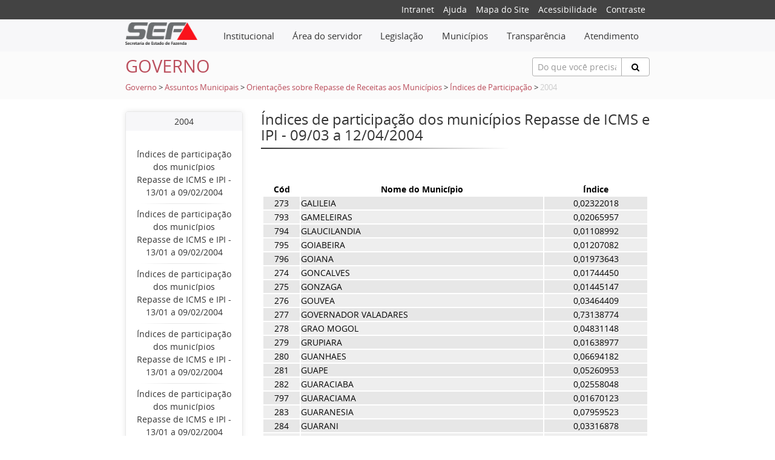

--- FILE ---
content_type: text/html;charset=UTF-8
request_url: https://www.fazenda.mg.gov.br/governo/assuntos_municipais/repasse_receita/indpart/2004/indpart0304_g.html
body_size: 119430
content:
<!DOCTYPE html>
<html lang="pt-br">
	<head>  	
		<meta charset="utf-8">
<meta http-equiv="X-UA-Compatible" content="chrome=1,IE=EmulateIE10,IE=10,IE=11">
<meta name="viewport" content="width=device-width, initial-scale=1">
<meta http-equiv="Content-Security-Policy" content="upgrade-insecure-requests">

<!-- Global site tag (gtag.js) - Google Analytics -->
<script async src="https://www.googletagmanager.com/gtag/js?id=UA-89039843-1"></script>
<script>
  window.dataLayer = window.dataLayer || [];
  function gtag(){dataLayer.push(arguments);}
  gtag('js', new Date());

  gtag('config', 'UA-89039843-1');
</script>

<!-- Hotjar Tracking Code for fazenda.mg.gov.br -->
<script>
    (function(h,o,t,j,a,r){
        h.hj=h.hj||function(){(h.hj.q=h.hj.q||[]).push(arguments)};
        h._hjSettings={hjid:3521532,hjsv:6};
        a=o.getElementsByTagName('head')[0];
        r=o.createElement('script');r.async=1;
        r.src=t+h._hjSettings.hjid+j+h._hjSettings.hjsv;
        a.appendChild(r);
    })(window,document,'https://static.hotjar.com/c/hotjar-','.js?sv=');
</script>

<meta name="description" content="Índices de participação dos municípios Repasse de ICMS e IPI - 09/03 a 12/04/2004">
<meta name="keywords" content="SEF, SEFMG, SEF-MG, SEF/MG, ipva, para, rio, pautas, sintegra, icms, cadastro, contribuintes, 2011, fiscal, minas, tributária, secretaria, estado, fazenda, receita, pagamento, restituição, fiscal, nota, taxa, itcd, das" />
<!-- Bootstrap -->
<title>Índices de participação dos municípios Repasse de ICMS e IPI - 09/03 a 12/04/2004 - SEF/MG</title>
<link href="/export/system/modules/org.fazenda.mg.gov.br/resources/css/plyr.css" rel="stylesheet">
<link href="/system/modules/org.fazenda.mg.gov.br/resources/css/helper.css" rel="stylesheet">
<link href="/system/modules/org.fazenda.mg.gov.br/resources/css/bootstrap.css" rel="stylesheet">
<link href="/system/modules/org.fazenda.mg.gov.br/resources/css/geral.css" rel="stylesheet">
<link rel="stylesheet" href="/system/modules/org.fazenda.mg.gov.br/resources/css/open-sans.css" type="text/css" />
<link href="/system/modules/org.fazenda.mg.gov.br/resources/css/font-awesome.min.css" rel="stylesheet">
<link href="/system/modules/org.fazenda.mg.gov.br/resources/img/favicon.ico" type="image/ico" rel="icon">
<link rel="stylesheet" href="https://cdn.privacytools.com.br/public_api/banner/style/4n1J21614191.css?t=1">
<script type="text/javascript" src="https://cdn.privacytools.com.br/public_api/banner/script/bottom/4n1J21614191.js?t=1"></script>

<![endif]--></head>

	<body>

		<div class="small-top">
	<div class="container">
		<div class="row">
			<div class="col-xs-12 offset-lg-6 col-lg-6">
				<div class="social-icon">        
					<ul class="navSuperior">
						<li><a href="http://portalintranet.fazenda.mg.gov.br/openintranet/opencms/" target="_blank">Intranet</a></li>
						<li><a href="/export/utilidades/ajuda.html">Ajuda</a></li>
						<li><a href="/export/utilidades/mapa.html">Mapa do Site </a></li>
						<li><a href="/export/utilidades/acessibilidade.html">Acessibilidade</a> </li>
						<li><a href="#" data-contraste="0">Contraste</a> </li>
					</ul>
				</div>
			</div>
		</div>
	</div>
</div>
<nav class="navbar navbar-light bg-faded">
	<div class="container">
		<div class="row">    
			<div class="hidden-sm-up">
				<button class="navbar-toggler hidden-sm-up" type="button" 
						data-toggle="collapse" data-target="#navbar-header" 
						aria-controls="navbar-header" aria-expanded="false" 
						aria-label="Toggle navigation"></button>
			</div>
			<div class="col-xs-12 col-md-2 text-xs-center text-sm-left">
				<a href="/"><img class="img-logo" src="/export/system/modules/org.fazenda.mg.gov.br/resources/img/logo2.png"/></a>
			</div>
			<div class="col-xs-12 col-md-10">   
				<div class="collapse navbar-toggleable-xs" id="navbar-header">
					<div class="admin-bar">
						<ul class="nav navbar-nav">
							<li class="dropdown mega-dropdown nav-item icone-menu">
								<a href="#" class="dropdown-toggle nav-link" data-toggle="dropdown">								
									<div class="menu-inline"> Institucional </div></a>
								<ul class="dropdown-menu mega-dropdown-menu menu-curto">
		<li class="col-md-8">
					<ul>
						<li class="dropdown-header"><a href="/secretaria/">A Secretaria</a></li>
						<li><a href="/secretaria/Governanca-e-Gestao-Estrategica/">Governança e Gestão Estratégica</a></li>
					<li><a href="/secretaria/comissao_etica/">Comissão de Ética</a></li>
					<li><a href="/secretaria/controladoria-setorial/">Controladoria Setorial</a></li>
					<li><a href="/secretaria/historia/">História</a></li>
					<li><a href="/secretaria/legislacao_institucional/">Legislação Institucional</a></li>
					<li class="divider"></li>
					<li><a href="/secretaria/Organograma/">Organograma</a></li>
					<li><a href="/secretaria/plano-de-comunicacao-institucional/">Plano de Comunicação Institucional</a></li>
					<li><a href="/secretaria/plano-de-gestao-de-riscos/">Plano de Gestão de Riscos</a></li>
					<li><a href="/secretaria/Plano_de_Integridade_SEF/">Programa de Integridade SEF</a></li>
					<li><a href="/secretaria/politica-de-seguranca-da-informacao-/">Política de Segurança da Informação </a></li>
					</ul>
				</li>
				<li class="col-md-8">
					<ul>
						<li><a href="/secretaria/index-00001.html">Transparência</a></li>
					<li><a href="/secretaria/quem_e_quem/">Quem é Quem</a></li>
					<li><a href="/secretaria/enderecos/">Endereços</a></li>
					</ul>
				</li>
				</ul>
</li>
							<li class="dropdown mega-dropdown nav-item icone-menu">
								<a class="dropdown-toggle nav-link" data-toggle="dropdown" href="#">								
									<div class="menu-inline">Área do servidor</div></a> 
								<ul class="dropdown-menu mega-dropdown-menu menu-curto">
		<li class="col-md-12">
					<ul>
						<li class="dropdown-header"><a href="/servidores/">Servidores</a></li>
						<li><a href="/servidores/processo-de-reopcao/">Processo de Reopção</a></li>
					<li><a href="/servidores/cartilha-direitos-e-beneficios-servidores-fazendarios/">Cartilha Direitos e Benefícios Servidores Fazendários</a></li>
					<li><a href="/servidores/acompanhamento_sociofuncional/">Acompanhamento Sociofuncional</a></li>
					<li><a href="/servidores/aposentadoria/">Aposentadoria</a></li>
					<li><a href="/servidores/desempenho/">Avaliação Trimestral - Cota GEPI/GDI</a></li>
					<li class="divider"></li>
					<li><a href="/servidores/cadastro_beneficios/">Cadastro e Benefícios</a></li>
					<li><a href="/servidores/movimentacao_servidor/">Movimentação de Servidor</a></li>
					<li><a href="/servidores/nomeacao-concurso-afre-2022/">Nomeação Concurso AFRE 2022</a></li>
					<li><a href="/servidores/pagamento/">Pagamento</a></li>
					<li><a href="/servidores/recrutamento_estagiario/">Recrutamento de Estagiários</a></li>
					</ul>
				</li>
				</ul>
</li>
							<li class="dropdown mega-dropdown nav-item icone-menu">
								<a class="dropdown-toggle nav-link" data-toggle="dropdown" href="#">								
									<div class="menu-inline">Legislação</div></a>
								<ul class="dropdown-menu mega-dropdown-menu menu-curto">
		<li class="col-md-12">
					<ul>
						<li><a href="/legislacao/legislacao-tributaria">Legislação Tributária</a></li>
					<li><a href="/legislacao/htmlredirect">Legislação Institucional</a></li>
					</ul>
				</li>
				</ul>
</li>
							<li class="dropdown mega-dropdown nav-item icone-menu">
								<a class="dropdown-toggle nav-link" data-toggle="dropdown" href="#">								
									<div class="menu-inline">Municípios</div></a>
								<ul class="dropdown-menu mega-dropdown-menu menu-curto">
		<li class="col-md-12">
					<ul>
						<li><a href="/municipios/assuntos-municipais">Assuntos Municipais</a></li>
					</ul>
				</li>
				</ul>
</li>              				
							<li class="dropdown mega-dropdown nav-item icone-menu">
								<a class="dropdown-toggle nav-link" data-toggle="dropdown" href="#">								
									<div class="menu-inline">Transparência</div></a> 
								<ul class="dropdown-menu mega-dropdown-menu ">
		<li class="col-md-4">
					<ul>
						<li><a href="/transparencia/aplicativo-tesouro-na-mao">Aplicativo Tesouro na Mão</a></li>
					<li><a href="/transparencia/atendimentos-legais/">Atendimentos Legais</a></li>
					<li><a href="/transparencia/bens/">Bens</a></li>
					<li><a href="/transparencia/compensacao-dos-creditos-lei-23.510/">Compensação dos Créditos (Lei 23.510)</a></li>
					<li><a href="/transparencia/compras-e-contratos/">Compras e contratos</a></li>
					<li class="divider"></li>
					<li><a href="/transparencia/concursos-publicos/">Concursos públicos</a></li>
					<li><a href="/transparencia/convenios-de-entrada/">Convênios de entrada</a></li>
					<li><a href="/transparencia/convenios-repasses-e-transferencias/">Convênios, repasses e transferências</a></li>
					<li><a href="/transparencia/cronologia-dos-pagamentos/">Cronologia dos Pagamentos</a></li>
					<li><a href="/transparencia/dados-abertos/">Dados abertos</a></li>
					</ul>
				</li>
				<li class="col-md-4">
					<ul>
						<li><a href="/transparencia/despesas-e-receitas/">Despesas e receitas</a></li>
					<li><a href="/transparencia/divida-ativa">Dívida Ativa</a></li>
					<li><a href="/transparencia/divida-publica/">Dívida Pública Estadual</a></li>
					<li><a href="/transparencia/divulgacao-de-termos-de-doacao/">Divulgação de Termos de Doação</a></li>
					<li><a href="/transparencia/empresas-estatais/">Empresas Estatais de Minas Gerais</a></li>
					<li class="divider"></li>
					<li><a href="/transparencia/ifinancas/">iFinanças</a></li>
					<li><a href="/transparencia/informacoes-classificadas-e-desclassificadas/">Informações classificadas e desclassificadas</a></li>
					<li><a href="/transparencia/lai/">Lei de Acesso à Informação (LAI)</a></li>
					<li><a href="/transparencia/lgpd/">Lei Geral de Proteção de Dados (LGPD)</a></li>
					<li><a href="/transparencia/metas-bimestrais-de-arrecadacao/">Metas Bimestrais de Arrecadação</a></li>
					</ul>
				</li>
				<li class="col-md-4">
					<ul>
						<li><a href="/transparencia/participacao-social/">Participação social</a></li>
					<li><a href="/transparencia/portal-da-transparencia/">Portal da Transparência</a></li>
					<li><a href="/transparencia/prestacao-de-contas/">Prestação de Contas</a></li>
					<li><a href="/transparencia/previdencia-complementar-das-estatais/">Previdência complementar das empresas estatais</a></li>
					<li><a href="/transparencia/programas-e-acoes/">Programas e ações</a></li>
					<li class="divider"></li>
					<li><a href="/transparencia/regime-de-recuperacao-fiscal-rrf">Regime de Recuperação Fiscal - RRF</a></li>
					<li><a href="/transparencia/renuncias/">Renúncias de Receita</a></li>
					<li><a href="/transparencia/repasses-municipios/">Repasses Municipios</a></li>
					<li><a href="/transparencia/servidores/">Servidores</a></li>
					</ul>
				</li>
				</ul>
</li>
							<li class="dropdown mega-dropdown nav-item icone-menu">
								<a class="dropdown-toggle nav-link" data-toggle="dropdown" href="#">								
									<div class="menu-inline">Atendimento</div></a> 
								<ul class="dropdown-menu mega-dropdown-menu menu-curto">
		<li class="col-md-12">
					<ul>
						<li class="dropdown-header"><a href="/atendimento/">Atendimento</a></li>
						<li><a href="/atendimento/canais-de-atendimento">Canais de Atendimento</a></li>
					<li><a href="/atendimento/catalogo-de-servicos-on-line">Catálogo de Serviços</a></li>
					<li><a href="/atendimento/SIARE">SIARE</a></li>
					<li><a href="/atendimento/Agendamento-novo">Agendamento</a></li>
					<li><a href="/atendimento/155-ligminas/">155 - LigMinas</a></li>
					<li class="divider"></li>
					<li><a href="/atendimento/Fale-com-o-tesouro">Fale com o Tesouro</a></li>
					<li><a href="/atendimento/fale-com-a-spgf-servidor-ativo">Portal SPGF - Servidor Ativo</a></li>
					<li><a href="/atendimento/fale-com-a-spgf-inativo-pensionista">Fale com a SPGF - Inativo/Pensionista</a></li>
					<li><a href="/atendimento/clique-denuncia">Clique Denúncia</a></li>
					</ul>
				</li>
				</ul>
</li>
						</ul>
					</div>
				</div>
			</div>
		</div>
	</div>
</nav> <!-- /navbar --><section class="titulo-pagina">
    <div class="container">
        <div class="row pt-10">
            <div class="col-xs-12 col-md-4 text-xs-center text-sm-left">
                <h3 class="title-conteudo">Governo</h3>
                </div>
            <div class="col-xs-12 offset-md-2 col-md-6 offset-lg-5 col-lg-3 pb-10">
                <form action="/utilidades/busca/index.html" name="formBusca" method="post">
	<div class="input-group animated fadeInDown hidden-print" id="searchContentHeader">
		<input type="text" name="termoDigitado" class="form-control form-control-sm" placeholder="Do que você precisa?" id="termoDigitado" style="height:31px;border: 1px solid #b1b1b1;">
		<span class="input-group-btn">
			<button class="btn btn-default btn-search" type="button" onclick="this.form.submit(); return false;" style="height:31px;border: 1px solid #b1b1b1;"><i class="fa fa-search"></i></button>
		</span>
	</div>
</form>
</div>
            <div class="col-xs-12 migalha pb-10">
	<a href="/governo/">Governo</a> 
					<span>   > 	</span>
				<a href="/governo/assuntos_municipais/">Assuntos Municipais</a> 
					<span>   > 	</span>
				<a href="/governo/assuntos_municipais/repasse_receita/">Orientações sobre Repasse de Receitas aos Municípios</a> 
					<span>   > 	</span>
				<a href="/governo/assuntos_municipais/repasse_receita/indpart/">Índices de Participação</a> 
					<span>   > 	</span>
				<span class="inativo">2004</span> 							
				</div>
</div>
    </div>
</section><section class="conteudo" style="margin-bottom: 50px";>
			<div class="wrapper">
				<div class="container">
					<div class="row space">
						<div class="col-md-3">
							<div class="menu-lateral text-center">
		<div class="box-top"> 2004</div>                        	
		<div class="box-down">  
			<br/>          
			<div class="row">
					<a href="/governo/assuntos_municipais/repasse_receita/indpart/2004/indpart0104_a.html">
						<div class="col-xs-12">
							Índices de participação dos municípios Repasse de ICMS e IPI - 13/01 a 09/02/2004</div>
					</a>
				</div>
				<div class="divider clearfix" style="margin: 0px;"></div>
				<div class="row">
					<a href="/governo/assuntos_municipais/repasse_receita/indpart/2004/indpart0104_b.html">
						<div class="col-xs-12">
							Índices de participação dos municípios Repasse de ICMS e IPI - 13/01 a 09/02/2004</div>
					</a>
				</div>
				<div class="divider clearfix" style="margin: 0px;"></div>
				<div class="row">
					<a href="/governo/assuntos_municipais/repasse_receita/indpart/2004/indpart0104_c.html">
						<div class="col-xs-12">
							Índices de participação dos municípios Repasse de ICMS e IPI - 13/01 a 09/02/2004</div>
					</a>
				</div>
				<div class="divider clearfix" style="margin: 0px;"></div>
				<div class="row">
					<a href="/governo/assuntos_municipais/repasse_receita/indpart/2004/indpart0104_d.html">
						<div class="col-xs-12">
							Índices de participação dos municípios Repasse de ICMS e IPI - 13/01 a 09/02/2004</div>
					</a>
				</div>
				<div class="divider clearfix" style="margin: 0px;"></div>
				<div class="row">
					<a href="/governo/assuntos_municipais/repasse_receita/indpart/2004/indpart0104_e.html">
						<div class="col-xs-12">
							Índices de participação dos municípios Repasse de ICMS e IPI - 13/01 a 09/02/2004</div>
					</a>
				</div>
				<div class="divider clearfix" style="margin: 0px;"></div>
				<div class="row">
					<a href="/governo/assuntos_municipais/repasse_receita/indpart/2004/indpart0104_f.html">
						<div class="col-xs-12">
							Índices de participação dos municípios Repasse de ICMS e IPI - 13/01 a 09/02/2004</div>
					</a>
				</div>
				<div class="divider clearfix" style="margin: 0px;"></div>
				<div class="row">
					<a href="/governo/assuntos_municipais/repasse_receita/indpart/2004/indpart0104_g.html">
						<div class="col-xs-12">
							Índices de participação dos municípios Repasse de ICMS e IPI - 13/01 a 09/02/2004</div>
					</a>
				</div>
				<div class="divider clearfix" style="margin: 0px;"></div>
				<div class="row">
					<a href="/governo/assuntos_municipais/repasse_receita/indpart/2004/indpart0104_h.html">
						<div class="col-xs-12">
							Índices de participação dos municípios Repasse de ICMS e IPI - 13/01 a 09/02/2004</div>
					</a>
				</div>
				<div class="divider clearfix" style="margin: 0px;"></div>
				<div class="row">
					<a href="/governo/assuntos_municipais/repasse_receita/indpart/2004/indpart0104_i.html">
						<div class="col-xs-12">
							Índices de participação dos municípios Repasse de ICMS e IPI - 13/01 a 09/02/2004</div>
					</a>
				</div>
				<div class="divider clearfix" style="margin: 0px;"></div>
				<div class="row">
					<a href="/governo/assuntos_municipais/repasse_receita/indpart/2004/indpart0104_j.html">
						<div class="col-xs-12">
							Índices de participação dos municípios Repasse de ICMS e IPI - 13/01 a 09/02/2004</div>
					</a>
				</div>
				<div class="divider clearfix" style="margin: 0px;"></div>
				<div class="row">
					<a href="/governo/assuntos_municipais/repasse_receita/indpart/2004/indpart0104_l.html">
						<div class="col-xs-12">
							Índices de participação dos municípios Repasse de ICMS e IPI - 13/01 a 09/02/2004</div>
					</a>
				</div>
				<div class="divider clearfix" style="margin: 0px;"></div>
				<div class="row">
					<a href="/governo/assuntos_municipais/repasse_receita/indpart/2004/indpart0104_m.html">
						<div class="col-xs-12">
							Índices de participação dos municípios Repasse de ICMS e IPI - 13/01 a 09/02/2004</div>
					</a>
				</div>
				<div class="divider clearfix" style="margin: 0px;"></div>
				<div class="row">
					<a href="/governo/assuntos_municipais/repasse_receita/indpart/2004/indpart0104_n.html">
						<div class="col-xs-12">
							Índices de participação dos municípios Repasse de ICMS e IPI - 13/01 a 09/02/2004</div>
					</a>
				</div>
				<div class="divider clearfix" style="margin: 0px;"></div>
				<div class="row">
					<a href="/governo/assuntos_municipais/repasse_receita/indpart/2004/indpart0104_o.html">
						<div class="col-xs-12">
							Índices de participação dos municípios Repasse de ICMS e IPI - 13/01 a 09/02/2004</div>
					</a>
				</div>
				<div class="divider clearfix" style="margin: 0px;"></div>
				<div class="row">
					<a href="/governo/assuntos_municipais/repasse_receita/indpart/2004/indpart0104_p.html">
						<div class="col-xs-12">
							Índices de participação dos municípios Repasse de ICMS e IPI - 13/01 a 09/02/2004</div>
					</a>
				</div>
				<div class="divider clearfix" style="margin: 0px;"></div>
				<div class="row">
					<a href="/governo/assuntos_municipais/repasse_receita/indpart/2004/indpart0104_q.html">
						<div class="col-xs-12">
							Índices de participação dos municípios Repasse de ICMS e IPI - 13/01 a 09/02/2004</div>
					</a>
				</div>
				<div class="divider clearfix" style="margin: 0px;"></div>
				<div class="row">
					<a href="/governo/assuntos_municipais/repasse_receita/indpart/2004/indpart0104_r.html">
						<div class="col-xs-12">
							Índices de participação dos municípios Repasse de ICMS e IPI - 13/01 a 09/02/2004</div>
					</a>
				</div>
				<div class="divider clearfix" style="margin: 0px;"></div>
				<div class="row">
					<a href="/governo/assuntos_municipais/repasse_receita/indpart/2004/indpart0104_s.html">
						<div class="col-xs-12">
							Índices de participação dos municípios Repasse de ICMS e IPI - 13/01 a 09/02/2004</div>
					</a>
				</div>
				<div class="divider clearfix" style="margin: 0px;"></div>
				<div class="row">
					<a href="/governo/assuntos_municipais/repasse_receita/indpart/2004/indpart0104_t.html">
						<div class="col-xs-12">
							Índices de participação dos municípios Repasse de ICMS e IPI - 13/01 a 09/02/2004</div>
					</a>
				</div>
				<div class="divider clearfix" style="margin: 0px;"></div>
				<div class="row">
					<a href="/governo/assuntos_municipais/repasse_receita/indpart/2004/indpart0104_u.html">
						<div class="col-xs-12">
							Índices de participação dos municípios Repasse de ICMS e IPI - 13/01 a 09/02/2004</div>
					</a>
				</div>
				<div class="divider clearfix" style="margin: 0px;"></div>
				<div class="row">
					<a href="/governo/assuntos_municipais/repasse_receita/indpart/2004/indpart0104_v.html">
						<div class="col-xs-12">
							Índices de participação dos municípios Repasse de ICMS e IPI - 13/01 a 09/02/2004</div>
					</a>
				</div>
				<div class="divider clearfix" style="margin: 0px;"></div>
				<div class="row">
					<a href="/governo/assuntos_municipais/repasse_receita/indpart/2004/indpart0104_w.html">
						<div class="col-xs-12">
							Índices de participação dos municípios Repasse de ICMS e IPI - 13/01 a 09/02/2004</div>
					</a>
				</div>
				<div class="divider clearfix" style="margin: 0px;"></div>
				<div class="row">
					<a href="/governo/assuntos_municipais/repasse_receita/indpart/2004/indpart0204_a.html">
						<div class="col-xs-12">
							Índices de participação dos municípios Repasse de ICMS e IPI - 10/02 a 08/03/2004</div>
					</a>
				</div>
				<div class="divider clearfix" style="margin: 0px;"></div>
				<div class="row">
					<a href="/governo/assuntos_municipais/repasse_receita/indpart/2004/indpart0204_b.html">
						<div class="col-xs-12">
							Índices de participação dos municípios Repasse de ICMS e IPI - 10/02 a 08/03/2004</div>
					</a>
				</div>
				<div class="divider clearfix" style="margin: 0px;"></div>
				<div class="row">
					<a href="/governo/assuntos_municipais/repasse_receita/indpart/2004/indpart0204_c.html">
						<div class="col-xs-12">
							Índices de participação dos municípios Repasse de ICMS e IPI - 10/02 a 08/03/2004</div>
					</a>
				</div>
				<div class="divider clearfix" style="margin: 0px;"></div>
				<div class="row">
					<a href="/governo/assuntos_municipais/repasse_receita/indpart/2004/indpart0204_d.html">
						<div class="col-xs-12">
							Índices de participação dos municípios Repasse de ICMS e IPI - 10/02 a 08/03/2004</div>
					</a>
				</div>
				<div class="divider clearfix" style="margin: 0px;"></div>
				<div class="row">
					<a href="/governo/assuntos_municipais/repasse_receita/indpart/2004/indpart0204_e.html">
						<div class="col-xs-12">
							Índices de participação dos municípios Repasse de ICMS e IPI - 10/02 a 08/03/2004</div>
					</a>
				</div>
				<div class="divider clearfix" style="margin: 0px;"></div>
				<div class="row">
					<a href="/governo/assuntos_municipais/repasse_receita/indpart/2004/indpart0204_f.html">
						<div class="col-xs-12">
							Índices de participação dos municípios Repasse de ICMS e IPI - 10/02 a 08/03/2004</div>
					</a>
				</div>
				<div class="divider clearfix" style="margin: 0px;"></div>
				<div class="row">
					<a href="/governo/assuntos_municipais/repasse_receita/indpart/2004/indpart0204_g.html">
						<div class="col-xs-12">
							Índices de participação dos municípios Repasse de ICMS e IPI - 10/02 a 08/03/2004</div>
					</a>
				</div>
				<div class="divider clearfix" style="margin: 0px;"></div>
				<div class="row">
					<a href="/governo/assuntos_municipais/repasse_receita/indpart/2004/indpart0204_h.html">
						<div class="col-xs-12">
							Índices de participação dos municípios Repasse de ICMS e IPI - 10/02 a 08/03/2004</div>
					</a>
				</div>
				<div class="divider clearfix" style="margin: 0px;"></div>
				<div class="row">
					<a href="/governo/assuntos_municipais/repasse_receita/indpart/2004/indpart0204_i.html">
						<div class="col-xs-12">
							Índices de participação dos municípios Repasse de ICMS e IPI - 10/02 a 08/03/2004</div>
					</a>
				</div>
				<div class="divider clearfix" style="margin: 0px;"></div>
				<div class="row">
					<a href="/governo/assuntos_municipais/repasse_receita/indpart/2004/indpart0204_j.html">
						<div class="col-xs-12">
							Índices de participação dos municípios Repasse de ICMS e IPI - 10/02 a 08/03/2004</div>
					</a>
				</div>
				<div class="divider clearfix" style="margin: 0px;"></div>
				<div class="row">
					<a href="/governo/assuntos_municipais/repasse_receita/indpart/2004/indpart0204_l.html">
						<div class="col-xs-12">
							Índices de participação dos municípios Repasse de ICMS e IPI - 10/02 a 08/03/2004</div>
					</a>
				</div>
				<div class="divider clearfix" style="margin: 0px;"></div>
				<div class="row">
					<a href="/governo/assuntos_municipais/repasse_receita/indpart/2004/indpart0204_m.html">
						<div class="col-xs-12">
							Índices de participação dos municípios Repasse de ICMS e IPI - 10/02 a 08/03/2004</div>
					</a>
				</div>
				<div class="divider clearfix" style="margin: 0px;"></div>
				<div class="row">
					<a href="/governo/assuntos_municipais/repasse_receita/indpart/2004/indpart0204_n.html">
						<div class="col-xs-12">
							Índices de participação dos municípios Repasse de ICMS e IPI - 10/02 a 08/03/2004</div>
					</a>
				</div>
				<div class="divider clearfix" style="margin: 0px;"></div>
				<div class="row">
					<a href="/governo/assuntos_municipais/repasse_receita/indpart/2004/indpart0204_o.html">
						<div class="col-xs-12">
							Índices de participação dos municípios Repasse de ICMS e IPI - 10/02 a 08/03/2004</div>
					</a>
				</div>
				<div class="divider clearfix" style="margin: 0px;"></div>
				<div class="row">
					<a href="/governo/assuntos_municipais/repasse_receita/indpart/2004/indpart0204_p.html">
						<div class="col-xs-12">
							Índices de participação dos municípios Repasse de ICMS e IPI - 10/02 a 08/03/2004</div>
					</a>
				</div>
				<div class="divider clearfix" style="margin: 0px;"></div>
				<div class="row">
					<a href="/governo/assuntos_municipais/repasse_receita/indpart/2004/indpart0204_q.html">
						<div class="col-xs-12">
							Índices de participação dos municípios Repasse de ICMS e IPI - 10/02 a 08/03/2004</div>
					</a>
				</div>
				<div class="divider clearfix" style="margin: 0px;"></div>
				<div class="row">
					<a href="/governo/assuntos_municipais/repasse_receita/indpart/2004/indpart0204_r.html">
						<div class="col-xs-12">
							Índices de participação dos municípios Repasse de ICMS e IPI - 10/02 a 08/03/2004</div>
					</a>
				</div>
				<div class="divider clearfix" style="margin: 0px;"></div>
				<div class="row">
					<a href="/governo/assuntos_municipais/repasse_receita/indpart/2004/indpart0204_s.html">
						<div class="col-xs-12">
							Índices de participação dos municípios Repasse de ICMS e IPI - 10/02 a 08/03/2004</div>
					</a>
				</div>
				<div class="divider clearfix" style="margin: 0px;"></div>
				<div class="row">
					<a href="/governo/assuntos_municipais/repasse_receita/indpart/2004/indpart0204_t.html">
						<div class="col-xs-12">
							Índices de participação dos municípios Repasse de ICMS e IPI - 10/02 a 08/03/2004</div>
					</a>
				</div>
				<div class="divider clearfix" style="margin: 0px;"></div>
				<div class="row">
					<a href="/governo/assuntos_municipais/repasse_receita/indpart/2004/indpart0204_u.html">
						<div class="col-xs-12">
							Índices de participação dos municípios Repasse de ICMS e IPI - 10/02 a 08/03/2004</div>
					</a>
				</div>
				<div class="divider clearfix" style="margin: 0px;"></div>
				<div class="row">
					<a href="/governo/assuntos_municipais/repasse_receita/indpart/2004/indpart0204_v.html">
						<div class="col-xs-12">
							Índices de participação dos municípios Repasse de ICMS e IPI - 10/02 a 08/03/2004</div>
					</a>
				</div>
				<div class="divider clearfix" style="margin: 0px;"></div>
				<div class="row">
					<a href="/governo/assuntos_municipais/repasse_receita/indpart/2004/indpart0204_w.html">
						<div class="col-xs-12">
							Índices de participação dos municípios Repasse de ICMS e IPI - 10/02 a 08/03/2004</div>
					</a>
				</div>
				<div class="divider clearfix" style="margin: 0px;"></div>
				<div class="row">
					<a href="/governo/assuntos_municipais/repasse_receita/indpart/2004/indpart0304_a.html">
						<div class="col-xs-12">
							Índices de participação dos municípios Repasse de ICMS e IPI - 09/03 a 12/04/2004</div>
					</a>
				</div>
				<div class="divider clearfix" style="margin: 0px;"></div>
				<div class="row">
					<a href="/governo/assuntos_municipais/repasse_receita/indpart/2004/indpart0304_b.html">
						<div class="col-xs-12">
							Índices de participação dos municípios Repasse de ICMS e IPI - 09/03 a 12/04/2004</div>
					</a>
				</div>
				<div class="divider clearfix" style="margin: 0px;"></div>
				<div class="row">
					<a href="/governo/assuntos_municipais/repasse_receita/indpart/2004/indpart0304_c.html">
						<div class="col-xs-12">
							Índices de participação dos municípios Repasse de ICMS e IPI - 09/03 a 12/04/2004</div>
					</a>
				</div>
				<div class="divider clearfix" style="margin: 0px;"></div>
				<div class="row">
					<a href="/governo/assuntos_municipais/repasse_receita/indpart/2004/indpart0304_d.html">
						<div class="col-xs-12">
							Índices de participação dos municípios Repasse de ICMS e IPI - 09/03 a 12/04/2004</div>
					</a>
				</div>
				<div class="divider clearfix" style="margin: 0px;"></div>
				<div class="row">
					<a href="/governo/assuntos_municipais/repasse_receita/indpart/2004/indpart0304_e.html">
						<div class="col-xs-12">
							Índices de participação dos municípios Repasse de ICMS e IPI - 09/03 a 12/04/2004</div>
					</a>
				</div>
				<div class="divider clearfix" style="margin: 0px;"></div>
				<div class="row">
					<a href="/governo/assuntos_municipais/repasse_receita/indpart/2004/indpart0304_f.html">
						<div class="col-xs-12">
							Índices de participação dos municípios Repasse de ICMS e IPI - 09/03 a 12/04/2004</div>
					</a>
				</div>
				<div class="divider clearfix" style="margin: 0px;"></div>
				<div class="row">
					<a href="/governo/assuntos_municipais/repasse_receita/indpart/2004/indpart0304_g.html">
						<div class="col-xs-12">
							Índices de participação dos municípios Repasse de ICMS e IPI - 09/03 a 12/04/2004</div>
					</a>
				</div>
				<div class="divider clearfix" style="margin: 0px;"></div>
				<div class="row">
					<a href="/governo/assuntos_municipais/repasse_receita/indpart/2004/indpart0304_h.html">
						<div class="col-xs-12">
							Índices de participação dos municípios Repasse de ICMS e IPI - 09/03 a 12/04/2004</div>
					</a>
				</div>
				<div class="divider clearfix" style="margin: 0px;"></div>
				<div class="row">
					<a href="/governo/assuntos_municipais/repasse_receita/indpart/2004/indpart0304_i.html">
						<div class="col-xs-12">
							Índices de participação dos municípios Repasse de ICMS e IPI - 09/03 a 12/04/2004</div>
					</a>
				</div>
				<div class="divider clearfix" style="margin: 0px;"></div>
				<div class="row">
					<a href="/governo/assuntos_municipais/repasse_receita/indpart/2004/indpart0304_j.html">
						<div class="col-xs-12">
							Índices de participação dos municípios Repasse de ICMS e IPI - 09/03 a 12/04/2004</div>
					</a>
				</div>
				<div class="divider clearfix" style="margin: 0px;"></div>
				<div class="row">
					<a href="/governo/assuntos_municipais/repasse_receita/indpart/2004/indpart0304_l.html">
						<div class="col-xs-12">
							Índices de participação dos municípios Repasse de ICMS e IPI - 09/03 a 12/04/2004</div>
					</a>
				</div>
				<div class="divider clearfix" style="margin: 0px;"></div>
				<div class="row">
					<a href="/governo/assuntos_municipais/repasse_receita/indpart/2004/indpart0304_m.html">
						<div class="col-xs-12">
							Índices de participação dos municípios Repasse de ICMS e IPI - 09/03 a 12/04/2004</div>
					</a>
				</div>
				<div class="divider clearfix" style="margin: 0px;"></div>
				<div class="row">
					<a href="/governo/assuntos_municipais/repasse_receita/indpart/2004/indpart0304_n.html">
						<div class="col-xs-12">
							Índices de participação dos municípios Repasse de ICMS e IPI - 09/03 a 12/04/2004</div>
					</a>
				</div>
				<div class="divider clearfix" style="margin: 0px;"></div>
				<div class="row">
					<a href="/governo/assuntos_municipais/repasse_receita/indpart/2004/indpart0304_o.html">
						<div class="col-xs-12">
							Índices de participação dos municípios Repasse de ICMS e IPI - 09/03 a 12/04/2004</div>
					</a>
				</div>
				<div class="divider clearfix" style="margin: 0px;"></div>
				<div class="row">
					<a href="/governo/assuntos_municipais/repasse_receita/indpart/2004/indpart0304_p.html">
						<div class="col-xs-12">
							Índices de participação dos municípios Repasse de ICMS e IPI - 09/03 a 12/04/2004</div>
					</a>
				</div>
				<div class="divider clearfix" style="margin: 0px;"></div>
				<div class="row">
					<a href="/governo/assuntos_municipais/repasse_receita/indpart/2004/indpart0304_q.html">
						<div class="col-xs-12">
							Índices de participação dos municípios Repasse de ICMS e IPI - 09/03 a 12/04/2004</div>
					</a>
				</div>
				<div class="divider clearfix" style="margin: 0px;"></div>
				<div class="row">
					<a href="/governo/assuntos_municipais/repasse_receita/indpart/2004/indpart0304_r.html">
						<div class="col-xs-12">
							Índices de participação dos municípios Repasse de ICMS e IPI - 09/03 a 12/04/2004</div>
					</a>
				</div>
				<div class="divider clearfix" style="margin: 0px;"></div>
				<div class="row">
					<a href="/governo/assuntos_municipais/repasse_receita/indpart/2004/indpart0304_s.html">
						<div class="col-xs-12">
							Índices de participação dos municípios Repasse de ICMS e IPI - 09/03 a 12/04/2004</div>
					</a>
				</div>
				<div class="divider clearfix" style="margin: 0px;"></div>
				<div class="row">
					<a href="/governo/assuntos_municipais/repasse_receita/indpart/2004/indpart0304_t.html">
						<div class="col-xs-12">
							Índices de participação dos municípios Repasse de ICMS e IPI - 09/03 a 12/04/2004</div>
					</a>
				</div>
				<div class="divider clearfix" style="margin: 0px;"></div>
				<div class="row">
					<a href="/governo/assuntos_municipais/repasse_receita/indpart/2004/indpart0304_u.html">
						<div class="col-xs-12">
							Índices de participação dos municípios Repasse de ICMS e IPI - 09/03 a 12/04/2004</div>
					</a>
				</div>
				<div class="divider clearfix" style="margin: 0px;"></div>
				<div class="row">
					<a href="/governo/assuntos_municipais/repasse_receita/indpart/2004/indpart0304_v.html">
						<div class="col-xs-12">
							Índices de participação dos municípios Repasse de ICMS e IPI - 09/03 a 12/04/2004</div>
					</a>
				</div>
				<div class="divider clearfix" style="margin: 0px;"></div>
				<div class="row">
					<a href="/governo/assuntos_municipais/repasse_receita/indpart/2004/indpart0304_w.html">
						<div class="col-xs-12">
							Índices de participação dos municípios Repasse de ICMS e IPI - 09/03 a 12/04/2004</div>
					</a>
				</div>
				<div class="divider clearfix" style="margin: 0px;"></div>
				<div class="row">
					<a href="/governo/assuntos_municipais/repasse_receita/indpart/2004/indpart0404_a.html">
						<div class="col-xs-12">
							Índices de participação dos municípios Repasse de ICMS e IPI - 13/04 a 10/05/2004</div>
					</a>
				</div>
				<div class="divider clearfix" style="margin: 0px;"></div>
				<div class="row">
					<a href="/governo/assuntos_municipais/repasse_receita/indpart/2004/indpart0404_b.html">
						<div class="col-xs-12">
							Índices de participação dos municípios Repasse de ICMS e IPI - 13/04 a 10/05/2004</div>
					</a>
				</div>
				<div class="divider clearfix" style="margin: 0px;"></div>
				<div class="row">
					<a href="/governo/assuntos_municipais/repasse_receita/indpart/2004/indpart0404_c.html">
						<div class="col-xs-12">
							Índices de participação dos municípios Repasse de ICMS e IPI - 13/04 a 10/05/2004</div>
					</a>
				</div>
				<div class="divider clearfix" style="margin: 0px;"></div>
				<div class="row">
					<a href="/governo/assuntos_municipais/repasse_receita/indpart/2004/indpart0404_d.html">
						<div class="col-xs-12">
							Índices de participação dos municípios Repasse de ICMS e IPI - 13/04 a 10/05/2004</div>
					</a>
				</div>
				<div class="divider clearfix" style="margin: 0px;"></div>
				<div class="row">
					<a href="/governo/assuntos_municipais/repasse_receita/indpart/2004/indpart0404_e.html">
						<div class="col-xs-12">
							Índices de participação dos municípios Repasse de ICMS e IPI - 13/04 a 10/05/2004</div>
					</a>
				</div>
				<div class="divider clearfix" style="margin: 0px;"></div>
				<div class="row">
					<a href="/governo/assuntos_municipais/repasse_receita/indpart/2004/indpart0404_f.html">
						<div class="col-xs-12">
							Índices de participação dos municípios Repasse de ICMS e IPI - 13/04 a 10/05/2004</div>
					</a>
				</div>
				<div class="divider clearfix" style="margin: 0px;"></div>
				<div class="row">
					<a href="/governo/assuntos_municipais/repasse_receita/indpart/2004/indpart0404_g.html">
						<div class="col-xs-12">
							Índices de participação dos municípios Repasse de ICMS e IPI - 13/04 a 10/05/2004</div>
					</a>
				</div>
				<div class="divider clearfix" style="margin: 0px;"></div>
				<div class="row">
					<a href="/governo/assuntos_municipais/repasse_receita/indpart/2004/indpart0404_h.html">
						<div class="col-xs-12">
							Índices de participação dos municípios Repasse de ICMS e IPI - 13/04 a 10/05/2004</div>
					</a>
				</div>
				<div class="divider clearfix" style="margin: 0px;"></div>
				<div class="row">
					<a href="/governo/assuntos_municipais/repasse_receita/indpart/2004/indpart0404_i.html">
						<div class="col-xs-12">
							Índices de participação dos municípios Repasse de ICMS e IPI - 13/04 a 10/05/2004</div>
					</a>
				</div>
				<div class="divider clearfix" style="margin: 0px;"></div>
				<div class="row">
					<a href="/governo/assuntos_municipais/repasse_receita/indpart/2004/indpart0404_j.html">
						<div class="col-xs-12">
							Índices de participação dos municípios Repasse de ICMS e IPI - 13/04 a 10/05/2004</div>
					</a>
				</div>
				<div class="divider clearfix" style="margin: 0px;"></div>
				<div class="row">
					<a href="/governo/assuntos_municipais/repasse_receita/indpart/2004/indpart0404_l.html">
						<div class="col-xs-12">
							Índices de participação dos municípios Repasse de ICMS e IPI - 13/04 a 10/05/2004</div>
					</a>
				</div>
				<div class="divider clearfix" style="margin: 0px;"></div>
				<div class="row">
					<a href="/governo/assuntos_municipais/repasse_receita/indpart/2004/indpart0404_m.html">
						<div class="col-xs-12">
							Índices de participação dos municípios Repasse de ICMS e IPI - 13/04 a 10/05/2004</div>
					</a>
				</div>
				<div class="divider clearfix" style="margin: 0px;"></div>
				<div class="row">
					<a href="/governo/assuntos_municipais/repasse_receita/indpart/2004/indpart0404_n.html">
						<div class="col-xs-12">
							Índices de participação dos municípios Repasse de ICMS e IPI - 13/04 a 10/05/2004</div>
					</a>
				</div>
				<div class="divider clearfix" style="margin: 0px;"></div>
				<div class="row">
					<a href="/governo/assuntos_municipais/repasse_receita/indpart/2004/indpart0404_o.html">
						<div class="col-xs-12">
							Índices de participação dos municípios Repasse de ICMS e IPI - 13/04 a 10/05/2004</div>
					</a>
				</div>
				<div class="divider clearfix" style="margin: 0px;"></div>
				<div class="row">
					<a href="/governo/assuntos_municipais/repasse_receita/indpart/2004/indpart0404_p.html">
						<div class="col-xs-12">
							Índices de participação dos municípios Repasse de ICMS e IPI - 13/04 a 10/05/2004</div>
					</a>
				</div>
				<div class="divider clearfix" style="margin: 0px;"></div>
				<div class="row">
					<a href="/governo/assuntos_municipais/repasse_receita/indpart/2004/indpart0404_q.html">
						<div class="col-xs-12">
							Índices de participação dos municípios Repasse de ICMS e IPI - 13/04 a 10/05/2004</div>
					</a>
				</div>
				<div class="divider clearfix" style="margin: 0px;"></div>
				<div class="row">
					<a href="/governo/assuntos_municipais/repasse_receita/indpart/2004/indpart0404_r.html">
						<div class="col-xs-12">
							Índices de participação dos municípios Repasse de ICMS e IPI - 13/04 a 10/05/2004</div>
					</a>
				</div>
				<div class="divider clearfix" style="margin: 0px;"></div>
				<div class="row">
					<a href="/governo/assuntos_municipais/repasse_receita/indpart/2004/indpart0404_s.html">
						<div class="col-xs-12">
							Índices de participação dos municípios Repasse de ICMS e IPI - 13/04 a 10/05/2004</div>
					</a>
				</div>
				<div class="divider clearfix" style="margin: 0px;"></div>
				<div class="row">
					<a href="/governo/assuntos_municipais/repasse_receita/indpart/2004/indpart0404_t.html">
						<div class="col-xs-12">
							Índices de participação dos municípios Repasse de ICMS e IPI - 13/04 a 10/05/2004</div>
					</a>
				</div>
				<div class="divider clearfix" style="margin: 0px;"></div>
				<div class="row">
					<a href="/governo/assuntos_municipais/repasse_receita/indpart/2004/indpart0404_u.html">
						<div class="col-xs-12">
							Índices de participação dos municípios Repasse de ICMS e IPI - 13/04 a 10/05/2004</div>
					</a>
				</div>
				<div class="divider clearfix" style="margin: 0px;"></div>
				<div class="row">
					<a href="/governo/assuntos_municipais/repasse_receita/indpart/2004/indpart0404_v.html">
						<div class="col-xs-12">
							Índices de participação dos municípios Repasse de ICMS e IPI - 13/04 a 10/05/2004</div>
					</a>
				</div>
				<div class="divider clearfix" style="margin: 0px;"></div>
				<div class="row">
					<a href="/governo/assuntos_municipais/repasse_receita/indpart/2004/indpart0404_w.html">
						<div class="col-xs-12">
							Índices de participação dos municípios Repasse de ICMS e IPI - 13/04 a 10/05/2004</div>
					</a>
				</div>
				<div class="divider clearfix" style="margin: 0px;"></div>
				<div class="row">
					<a href="/governo/assuntos_municipais/repasse_receita/indpart/2004/indpart0504_a.html">
						<div class="col-xs-12">
							Índices de participação dos municípios Repasse de ICMS e IPI - 11/05 a 07/06/2004</div>
					</a>
				</div>
				<div class="divider clearfix" style="margin: 0px;"></div>
				<div class="row">
					<a href="/governo/assuntos_municipais/repasse_receita/indpart/2004/indpart0504_b.html">
						<div class="col-xs-12">
							Índices de participação dos municípios Repasse de ICMS e IPI - 11/05 a 07/06/2004</div>
					</a>
				</div>
				<div class="divider clearfix" style="margin: 0px;"></div>
				<div class="row">
					<a href="/governo/assuntos_municipais/repasse_receita/indpart/2004/indpart0504_c.html">
						<div class="col-xs-12">
							Índices de participação dos municípios Repasse de ICMS e IPI - 11/05 a 07/06/2004</div>
					</a>
				</div>
				<div class="divider clearfix" style="margin: 0px;"></div>
				<div class="row">
					<a href="/governo/assuntos_municipais/repasse_receita/indpart/2004/indpart0504_d.html">
						<div class="col-xs-12">
							Índices de participação dos municípios Repasse de ICMS e IPI - 11/05 a 07/06/2004</div>
					</a>
				</div>
				<div class="divider clearfix" style="margin: 0px;"></div>
				<div class="row">
					<a href="/governo/assuntos_municipais/repasse_receita/indpart/2004/indpart0504_e.html">
						<div class="col-xs-12">
							Índices de participação dos municípios Repasse de ICMS e IPI - 11/05 a 07/06/2004</div>
					</a>
				</div>
				<div class="divider clearfix" style="margin: 0px;"></div>
				<div class="row">
					<a href="/governo/assuntos_municipais/repasse_receita/indpart/2004/indpart0504_f.html">
						<div class="col-xs-12">
							Índices de participação dos municípios Repasse de ICMS e IPI - 11/05 a 07/06/2004</div>
					</a>
				</div>
				<div class="divider clearfix" style="margin: 0px;"></div>
				<div class="row">
					<a href="/governo/assuntos_municipais/repasse_receita/indpart/2004/indpart0504_g.html">
						<div class="col-xs-12">
							Índices de participação dos municípios Repasse de ICMS e IPI - 11/05 a 07/06/2004</div>
					</a>
				</div>
				<div class="divider clearfix" style="margin: 0px;"></div>
				<div class="row">
					<a href="/governo/assuntos_municipais/repasse_receita/indpart/2004/indpart0504_h.html">
						<div class="col-xs-12">
							Índices de participação dos municípios Repasse de ICMS e IPI - 11/05 a 07/06/2004</div>
					</a>
				</div>
				<div class="divider clearfix" style="margin: 0px;"></div>
				<div class="row">
					<a href="/governo/assuntos_municipais/repasse_receita/indpart/2004/indpart0504_i.html">
						<div class="col-xs-12">
							Índices de participação dos municípios Repasse de ICMS e IPI - 11/05 a 07/06/2004</div>
					</a>
				</div>
				<div class="divider clearfix" style="margin: 0px;"></div>
				<div class="row">
					<a href="/governo/assuntos_municipais/repasse_receita/indpart/2004/indpart0504_j.html">
						<div class="col-xs-12">
							Índices de participação dos municípios Repasse de ICMS e IPI - 11/05 a 07/06/2004</div>
					</a>
				</div>
				<div class="divider clearfix" style="margin: 0px;"></div>
				<div class="row">
					<a href="/governo/assuntos_municipais/repasse_receita/indpart/2004/indpart0504_l.html">
						<div class="col-xs-12">
							Índices de participação dos municípios Repasse de ICMS e IPI - 11/05 a 07/06/2004</div>
					</a>
				</div>
				<div class="divider clearfix" style="margin: 0px;"></div>
				<div class="row">
					<a href="/governo/assuntos_municipais/repasse_receita/indpart/2004/indpart0504_m.html">
						<div class="col-xs-12">
							Índices de participação dos municípios Repasse de ICMS e IPI - 11/05 a 07/06/2004</div>
					</a>
				</div>
				<div class="divider clearfix" style="margin: 0px;"></div>
				<div class="row">
					<a href="/governo/assuntos_municipais/repasse_receita/indpart/2004/indpart0504_n.html">
						<div class="col-xs-12">
							Índices de participação dos municípios Repasse de ICMS e IPI - 11/05 a 07/06/2004</div>
					</a>
				</div>
				<div class="divider clearfix" style="margin: 0px;"></div>
				<div class="row">
					<a href="/governo/assuntos_municipais/repasse_receita/indpart/2004/indpart0504_o.html">
						<div class="col-xs-12">
							Índices de participação dos municípios Repasse de ICMS e IPI - 11/05 a 07/06/2004</div>
					</a>
				</div>
				<div class="divider clearfix" style="margin: 0px;"></div>
				<div class="row">
					<a href="/governo/assuntos_municipais/repasse_receita/indpart/2004/indpart0504_p.html">
						<div class="col-xs-12">
							Índices de participação dos municípios Repasse de ICMS e IPI - 11/05 a 07/06/2004</div>
					</a>
				</div>
				<div class="divider clearfix" style="margin: 0px;"></div>
				<div class="row">
					<a href="/governo/assuntos_municipais/repasse_receita/indpart/2004/indpart0504_q.html">
						<div class="col-xs-12">
							Índices de participação dos municípios Repasse de ICMS e IPI - 11/05 a 07/06/2004</div>
					</a>
				</div>
				<div class="divider clearfix" style="margin: 0px;"></div>
				<div class="row">
					<a href="/governo/assuntos_municipais/repasse_receita/indpart/2004/indpart0504_r.html">
						<div class="col-xs-12">
							Índices de participação dos municípios Repasse de ICMS e IPI - 11/05 a 07/06/2004</div>
					</a>
				</div>
				<div class="divider clearfix" style="margin: 0px;"></div>
				<div class="row">
					<a href="/governo/assuntos_municipais/repasse_receita/indpart/2004/indpart0504_s.html">
						<div class="col-xs-12">
							Índices de participação dos municípios Repasse de ICMS e IPI - 11/05 a 07/06/2004</div>
					</a>
				</div>
				<div class="divider clearfix" style="margin: 0px;"></div>
				<div class="row">
					<a href="/governo/assuntos_municipais/repasse_receita/indpart/2004/indpart0504_t.html">
						<div class="col-xs-12">
							Índices de participação dos municípios Repasse de ICMS e IPI - 11/05 a 07/06/2004</div>
					</a>
				</div>
				<div class="divider clearfix" style="margin: 0px;"></div>
				<div class="row">
					<a href="/governo/assuntos_municipais/repasse_receita/indpart/2004/indpart0504_u.html">
						<div class="col-xs-12">
							Índices de participação dos municípios Repasse de ICMS e IPI - 11/05 a 07/06/2004</div>
					</a>
				</div>
				<div class="divider clearfix" style="margin: 0px;"></div>
				<div class="row">
					<a href="/governo/assuntos_municipais/repasse_receita/indpart/2004/indpart0504_v.html">
						<div class="col-xs-12">
							Índices de participação dos municípios Repasse de ICMS e IPI - 11/05 a 07/06/2004</div>
					</a>
				</div>
				<div class="divider clearfix" style="margin: 0px;"></div>
				<div class="row">
					<a href="/governo/assuntos_municipais/repasse_receita/indpart/2004/indpart0504_w.html">
						<div class="col-xs-12">
							Índices de participação dos municípios Repasse de ICMS e IPI - 11/05 a 07/06/2004</div>
					</a>
				</div>
				<div class="divider clearfix" style="margin: 0px;"></div>
				<div class="row">
					<a href="/governo/assuntos_municipais/repasse_receita/indpart/2004/indpart0604_a.html">
						<div class="col-xs-12">
							Índices de participação dos municípios Repasse de ICMS e IPI - 08/06 à 12/07/2004</div>
					</a>
				</div>
				<div class="divider clearfix" style="margin: 0px;"></div>
				<div class="row">
					<a href="/governo/assuntos_municipais/repasse_receita/indpart/2004/indpart0604_b.html">
						<div class="col-xs-12">
							Índices de participação dos municípios Repasse de ICMS e IPI - 08/06 à 12/07/2004</div>
					</a>
				</div>
				<div class="divider clearfix" style="margin: 0px;"></div>
				<div class="row">
					<a href="/governo/assuntos_municipais/repasse_receita/indpart/2004/indpart0604_c.html">
						<div class="col-xs-12">
							Índices de participação dos municípios Repasse de ICMS e IPI - 08/06 à 12/07/2004</div>
					</a>
				</div>
				<div class="divider clearfix" style="margin: 0px;"></div>
				<div class="row">
					<a href="/governo/assuntos_municipais/repasse_receita/indpart/2004/indpart0604_d.html">
						<div class="col-xs-12">
							Índices de participação dos municípios Repasse de ICMS e IPI - 08/06 à 12/07/2004</div>
					</a>
				</div>
				<div class="divider clearfix" style="margin: 0px;"></div>
				<div class="row">
					<a href="/governo/assuntos_municipais/repasse_receita/indpart/2004/indpart0604_e.html">
						<div class="col-xs-12">
							Índices de participação dos municípios Repasse de ICMS e IPI - 08/06 à 12/07/2004</div>
					</a>
				</div>
				<div class="divider clearfix" style="margin: 0px;"></div>
				<div class="row">
					<a href="/governo/assuntos_municipais/repasse_receita/indpart/2004/indpart0604_f.html">
						<div class="col-xs-12">
							Índices de participação dos municípios Repasse de ICMS e IPI - 08/06 à 12/07/2004</div>
					</a>
				</div>
				<div class="divider clearfix" style="margin: 0px;"></div>
				<div class="row">
					<a href="/governo/assuntos_municipais/repasse_receita/indpart/2004/indpart0604_g.html">
						<div class="col-xs-12">
							Índices de participação dos municípios Repasse de ICMS e IPI - 08/06 à 12/07/2004</div>
					</a>
				</div>
				<div class="divider clearfix" style="margin: 0px;"></div>
				<div class="row">
					<a href="/governo/assuntos_municipais/repasse_receita/indpart/2004/indpart0604_h.html">
						<div class="col-xs-12">
							Índices de participação dos municípios Repasse de ICMS e IPI - 08/06 à 12/07/2004</div>
					</a>
				</div>
				<div class="divider clearfix" style="margin: 0px;"></div>
				<div class="row">
					<a href="/governo/assuntos_municipais/repasse_receita/indpart/2004/indpart0604_i.html">
						<div class="col-xs-12">
							Índices de participação dos municípios Repasse de ICMS e IPI - 08/06 à 12/07/2004</div>
					</a>
				</div>
				<div class="divider clearfix" style="margin: 0px;"></div>
				<div class="row">
					<a href="/governo/assuntos_municipais/repasse_receita/indpart/2004/indpart0604_j.html">
						<div class="col-xs-12">
							Índices de participação dos municípios Repasse de ICMS e IPI - 08/06 à 12/07/2004</div>
					</a>
				</div>
				<div class="divider clearfix" style="margin: 0px;"></div>
				<div class="row">
					<a href="/governo/assuntos_municipais/repasse_receita/indpart/2004/indpart0604_l.html">
						<div class="col-xs-12">
							Índices de participação dos municípios Repasse de ICMS e IPI - 08/06 à 12/07/2004</div>
					</a>
				</div>
				<div class="divider clearfix" style="margin: 0px;"></div>
				<div class="row">
					<a href="/governo/assuntos_municipais/repasse_receita/indpart/2004/indpart0604_m.html">
						<div class="col-xs-12">
							Índices de participação dos municípios Repasse de ICMS e IPI - 08/06 à 12/07/2004</div>
					</a>
				</div>
				<div class="divider clearfix" style="margin: 0px;"></div>
				<div class="row">
					<a href="/governo/assuntos_municipais/repasse_receita/indpart/2004/indpart0604_n.html">
						<div class="col-xs-12">
							Índices de participação dos municípios Repasse de ICMS e IPI - 08/06 à 12/07/2004</div>
					</a>
				</div>
				<div class="divider clearfix" style="margin: 0px;"></div>
				<div class="row">
					<a href="/governo/assuntos_municipais/repasse_receita/indpart/2004/indpart0604_o.html">
						<div class="col-xs-12">
							Índices de participação dos municípios Repasse de ICMS e IPI - 08/06 à 12/07/2004</div>
					</a>
				</div>
				<div class="divider clearfix" style="margin: 0px;"></div>
				<div class="row">
					<a href="/governo/assuntos_municipais/repasse_receita/indpart/2004/indpart0604_p.html">
						<div class="col-xs-12">
							Índices de participação dos municípios Repasse de ICMS e IPI - 08/06 à 12/07/2004</div>
					</a>
				</div>
				<div class="divider clearfix" style="margin: 0px;"></div>
				<div class="row">
					<a href="/governo/assuntos_municipais/repasse_receita/indpart/2004/indpart0604_q.html">
						<div class="col-xs-12">
							Índices de participação dos municípios Repasse de ICMS e IPI - 08/06 à 12/07/2004</div>
					</a>
				</div>
				<div class="divider clearfix" style="margin: 0px;"></div>
				<div class="row">
					<a href="/governo/assuntos_municipais/repasse_receita/indpart/2004/indpart0604_r.html">
						<div class="col-xs-12">
							Índices de participação dos municípios Repasse de ICMS e IPI - 08/06 à 12/07/2004</div>
					</a>
				</div>
				<div class="divider clearfix" style="margin: 0px;"></div>
				<div class="row">
					<a href="/governo/assuntos_municipais/repasse_receita/indpart/2004/indpart0604_s.html">
						<div class="col-xs-12">
							Índices de participação dos municípios Repasse de ICMS e IPI - 08/06 à 12/07/2004</div>
					</a>
				</div>
				<div class="divider clearfix" style="margin: 0px;"></div>
				<div class="row">
					<a href="/governo/assuntos_municipais/repasse_receita/indpart/2004/indpart0604_t.html">
						<div class="col-xs-12">
							Índices de participação dos municípios Repasse de ICMS e IPI - 08/06 à 12/07/2004</div>
					</a>
				</div>
				<div class="divider clearfix" style="margin: 0px;"></div>
				<div class="row">
					<a href="/governo/assuntos_municipais/repasse_receita/indpart/2004/indpart0604_u.html">
						<div class="col-xs-12">
							Índices de participação dos municípios Repasse de ICMS e IPI - 08/06 à 12/07/2004</div>
					</a>
				</div>
				<div class="divider clearfix" style="margin: 0px;"></div>
				<div class="row">
					<a href="/governo/assuntos_municipais/repasse_receita/indpart/2004/indpart0604_v.html">
						<div class="col-xs-12">
							Índices de participação dos municípios Repasse de ICMS e IPI - 08/06 à 12/07/2004</div>
					</a>
				</div>
				<div class="divider clearfix" style="margin: 0px;"></div>
				<div class="row">
					<a href="/governo/assuntos_municipais/repasse_receita/indpart/2004/indpart0604_w.html">
						<div class="col-xs-12">
							Índices de participação dos municípios Repasse de ICMS e IPI - 08/06 à 12/07/2004</div>
					</a>
				</div>
				<div class="divider clearfix" style="margin: 0px;"></div>
				<div class="row">
					<a href="/governo/assuntos_municipais/repasse_receita/indpart/2004/indpart0704_a.html">
						<div class="col-xs-12">
							Índices de participação dos municípios Repasse de ICMS e IPI - 13/07 a 09/08/2004</div>
					</a>
				</div>
				<div class="divider clearfix" style="margin: 0px;"></div>
				<div class="row">
					<a href="/governo/assuntos_municipais/repasse_receita/indpart/2004/indpart0704_b.html">
						<div class="col-xs-12">
							Índices de participação dos municípios Repasse de ICMS e IPI - 13/07 a 09/08/2004</div>
					</a>
				</div>
				<div class="divider clearfix" style="margin: 0px;"></div>
				<div class="row">
					<a href="/governo/assuntos_municipais/repasse_receita/indpart/2004/indpart0704_c.html">
						<div class="col-xs-12">
							Índices de participação dos municípios Repasse de ICMS e IPI - 13/07 a 09/08/2004</div>
					</a>
				</div>
				<div class="divider clearfix" style="margin: 0px;"></div>
				<div class="row">
					<a href="/governo/assuntos_municipais/repasse_receita/indpart/2004/indpart0704_d.html">
						<div class="col-xs-12">
							Índices de participação dos municípios Repasse de ICMS e IPI - 13/07 a 09/08/2004</div>
					</a>
				</div>
				<div class="divider clearfix" style="margin: 0px;"></div>
				<div class="row">
					<a href="/governo/assuntos_municipais/repasse_receita/indpart/2004/indpart0704_e.html">
						<div class="col-xs-12">
							Índices de participação dos municípios Repasse de ICMS e IPI - 13/07 a 09/08/2004</div>
					</a>
				</div>
				<div class="divider clearfix" style="margin: 0px;"></div>
				<div class="row">
					<a href="/governo/assuntos_municipais/repasse_receita/indpart/2004/indpart0704_f.html">
						<div class="col-xs-12">
							Índices de participação dos municípios Repasse de ICMS e IPI - 13/07 a 09/08/2004</div>
					</a>
				</div>
				<div class="divider clearfix" style="margin: 0px;"></div>
				<div class="row">
					<a href="/governo/assuntos_municipais/repasse_receita/indpart/2004/indpart0704_g.html">
						<div class="col-xs-12">
							Índices de participação dos municípios Repasse de ICMS e IPI - 13/07 a 09/08/2004</div>
					</a>
				</div>
				<div class="divider clearfix" style="margin: 0px;"></div>
				<div class="row">
					<a href="/governo/assuntos_municipais/repasse_receita/indpart/2004/indpart0704_h.html">
						<div class="col-xs-12">
							Índices de participação dos municípios Repasse de ICMS e IPI - 13/07 a 09/08/2004</div>
					</a>
				</div>
				<div class="divider clearfix" style="margin: 0px;"></div>
				<div class="row">
					<a href="/governo/assuntos_municipais/repasse_receita/indpart/2004/indpart0704_i.html">
						<div class="col-xs-12">
							Índices de participação dos municípios Repasse de ICMS e IPI - 13/07 a 09/08/2004</div>
					</a>
				</div>
				<div class="divider clearfix" style="margin: 0px;"></div>
				<div class="row">
					<a href="/governo/assuntos_municipais/repasse_receita/indpart/2004/indpart0704_j.html">
						<div class="col-xs-12">
							Índices de participação dos municípios Repasse de ICMS e IPI - 13/07 a 09/08/2004</div>
					</a>
				</div>
				<div class="divider clearfix" style="margin: 0px;"></div>
				<div class="row">
					<a href="/governo/assuntos_municipais/repasse_receita/indpart/2004/indpart0704_l.html">
						<div class="col-xs-12">
							Índices de participação dos municípios Repasse de ICMS e IPI - 13/07 a 09/08/2004</div>
					</a>
				</div>
				<div class="divider clearfix" style="margin: 0px;"></div>
				<div class="row">
					<a href="/governo/assuntos_municipais/repasse_receita/indpart/2004/indpart0704_m.html">
						<div class="col-xs-12">
							Índices de participação dos municípios Repasse de ICMS e IPI - 13/07 a 09/08/2004</div>
					</a>
				</div>
				<div class="divider clearfix" style="margin: 0px;"></div>
				<div class="row">
					<a href="/governo/assuntos_municipais/repasse_receita/indpart/2004/indpart0704_n.html">
						<div class="col-xs-12">
							Índices de participação dos municípios Repasse de ICMS e IPI - 13/07 a 09/08/2004</div>
					</a>
				</div>
				<div class="divider clearfix" style="margin: 0px;"></div>
				<div class="row">
					<a href="/governo/assuntos_municipais/repasse_receita/indpart/2004/indpart0704_o.html">
						<div class="col-xs-12">
							Índices de participação dos municípios Repasse de ICMS e IPI - 13/07 a 09/08/2004</div>
					</a>
				</div>
				<div class="divider clearfix" style="margin: 0px;"></div>
				<div class="row">
					<a href="/governo/assuntos_municipais/repasse_receita/indpart/2004/indpart0704_p.html">
						<div class="col-xs-12">
							Índices de participação dos municípios Repasse de ICMS e IPI - 13/07 a 09/08/2004</div>
					</a>
				</div>
				<div class="divider clearfix" style="margin: 0px;"></div>
				<div class="row">
					<a href="/governo/assuntos_municipais/repasse_receita/indpart/2004/indpart0704_q.html">
						<div class="col-xs-12">
							Índices de participação dos municípios Repasse de ICMS e IPI - 13/07 a 09/08/2004</div>
					</a>
				</div>
				<div class="divider clearfix" style="margin: 0px;"></div>
				<div class="row">
					<a href="/governo/assuntos_municipais/repasse_receita/indpart/2004/indpart0704_r.html">
						<div class="col-xs-12">
							Índices de participação dos municípios Repasse de ICMS e IPI - 13/07 a 09/08/2004</div>
					</a>
				</div>
				<div class="divider clearfix" style="margin: 0px;"></div>
				<div class="row">
					<a href="/governo/assuntos_municipais/repasse_receita/indpart/2004/indpart0704_s.html">
						<div class="col-xs-12">
							Índices de participação dos municípios Repasse de ICMS e IPI - 13/07 a 09/08/2004</div>
					</a>
				</div>
				<div class="divider clearfix" style="margin: 0px;"></div>
				<div class="row">
					<a href="/governo/assuntos_municipais/repasse_receita/indpart/2004/indpart0704_t.html">
						<div class="col-xs-12">
							Índices de participação dos municípios Repasse de ICMS e IPI - 13/07 a 09/08/2004</div>
					</a>
				</div>
				<div class="divider clearfix" style="margin: 0px;"></div>
				<div class="row">
					<a href="/governo/assuntos_municipais/repasse_receita/indpart/2004/indpart0704_u.html">
						<div class="col-xs-12">
							Índices de participação dos municípios Repasse de ICMS e IPI - 13/07 a 09/08/2004</div>
					</a>
				</div>
				<div class="divider clearfix" style="margin: 0px;"></div>
				<div class="row">
					<a href="/governo/assuntos_municipais/repasse_receita/indpart/2004/indpart0704_v.html">
						<div class="col-xs-12">
							Índices de participação dos municípios Repasse de ICMS e IPI - 13/07 a 09/08/2004</div>
					</a>
				</div>
				<div class="divider clearfix" style="margin: 0px;"></div>
				<div class="row">
					<a href="/governo/assuntos_municipais/repasse_receita/indpart/2004/indpart0704_w.html">
						<div class="col-xs-12">
							Índices de participação dos municípios Repasse de ICMS e IPI - 13/07 a 09/08/2004</div>
					</a>
				</div>
				<div class="divider clearfix" style="margin: 0px;"></div>
				<div class="row">
					<a href="/governo/assuntos_municipais/repasse_receita/indpart/2004/indpart0804_a.html">
						<div class="col-xs-12">
							Índices de participação dos municípios Repasse de ICMS e IPI - 10/08 a 13/09/2004</div>
					</a>
				</div>
				<div class="divider clearfix" style="margin: 0px;"></div>
				<div class="row">
					<a href="/governo/assuntos_municipais/repasse_receita/indpart/2004/indpart0804_b.html">
						<div class="col-xs-12">
							Índices de participação dos municípios Repasse de ICMS e IPI - 10/08 a 13/09/2004</div>
					</a>
				</div>
				<div class="divider clearfix" style="margin: 0px;"></div>
				<div class="row">
					<a href="/governo/assuntos_municipais/repasse_receita/indpart/2004/indpart0804_c.html">
						<div class="col-xs-12">
							Índices de participação dos municípios Repasse de ICMS e IPI - 10/08 a 13/09/2004</div>
					</a>
				</div>
				<div class="divider clearfix" style="margin: 0px;"></div>
				<div class="row">
					<a href="/governo/assuntos_municipais/repasse_receita/indpart/2004/indpart0804_d.html">
						<div class="col-xs-12">
							Índices de participação dos municípios Repasse de ICMS e IPI - 10/08 a 13/09/2004</div>
					</a>
				</div>
				<div class="divider clearfix" style="margin: 0px;"></div>
				<div class="row">
					<a href="/governo/assuntos_municipais/repasse_receita/indpart/2004/indpart0804_e.html">
						<div class="col-xs-12">
							Índices de participação dos municípios Repasse de ICMS e IPI - 10/08 a 13/09/2004</div>
					</a>
				</div>
				<div class="divider clearfix" style="margin: 0px;"></div>
				<div class="row">
					<a href="/governo/assuntos_municipais/repasse_receita/indpart/2004/indpart0804_f.html">
						<div class="col-xs-12">
							Índices de participação dos municípios Repasse de ICMS e IPI - 10/08 a 13/09/2004</div>
					</a>
				</div>
				<div class="divider clearfix" style="margin: 0px;"></div>
				<div class="row">
					<a href="/governo/assuntos_municipais/repasse_receita/indpart/2004/indpart0804_g.html">
						<div class="col-xs-12">
							Índices de participação dos municípios Repasse de ICMS e IPI - 10/08 a 13/09/2004</div>
					</a>
				</div>
				<div class="divider clearfix" style="margin: 0px;"></div>
				<div class="row">
					<a href="/governo/assuntos_municipais/repasse_receita/indpart/2004/indpart0804_h.html">
						<div class="col-xs-12">
							Índices de participação dos municípios Repasse de ICMS e IPI - 10/08 a 13/09/2004</div>
					</a>
				</div>
				<div class="divider clearfix" style="margin: 0px;"></div>
				<div class="row">
					<a href="/governo/assuntos_municipais/repasse_receita/indpart/2004/indpart0804_i.html">
						<div class="col-xs-12">
							Índices de participação dos municípios Repasse de ICMS e IPI - 10/08 a 13/09/2004</div>
					</a>
				</div>
				<div class="divider clearfix" style="margin: 0px;"></div>
				<div class="row">
					<a href="/governo/assuntos_municipais/repasse_receita/indpart/2004/indpart0804_j.html">
						<div class="col-xs-12">
							Índices de participação dos municípios Repasse de ICMS e IPI - 10/08 a 13/09/2004</div>
					</a>
				</div>
				<div class="divider clearfix" style="margin: 0px;"></div>
				<div class="row">
					<a href="/governo/assuntos_municipais/repasse_receita/indpart/2004/indpart0804_l.html">
						<div class="col-xs-12">
							Índices de participação dos municípios Repasse de ICMS e IPI - 10/08 a 13/09/2004</div>
					</a>
				</div>
				<div class="divider clearfix" style="margin: 0px;"></div>
				<div class="row">
					<a href="/governo/assuntos_municipais/repasse_receita/indpart/2004/indpart0804_m.html">
						<div class="col-xs-12">
							Índices de participação dos municípios Repasse de ICMS e IPI - 10/08 a 13/09/2004</div>
					</a>
				</div>
				<div class="divider clearfix" style="margin: 0px;"></div>
				<div class="row">
					<a href="/governo/assuntos_municipais/repasse_receita/indpart/2004/indpart0804_n.html">
						<div class="col-xs-12">
							Índices de participação dos municípios Repasse de ICMS e IPI - 10/08 a 13/09/2004</div>
					</a>
				</div>
				<div class="divider clearfix" style="margin: 0px;"></div>
				<div class="row">
					<a href="/governo/assuntos_municipais/repasse_receita/indpart/2004/indpart0804_o.html">
						<div class="col-xs-12">
							Índices de participação dos municípios Repasse de ICMS e IPI - 10/08 a 13/09/2004</div>
					</a>
				</div>
				<div class="divider clearfix" style="margin: 0px;"></div>
				<div class="row">
					<a href="/governo/assuntos_municipais/repasse_receita/indpart/2004/indpart0804_p.html">
						<div class="col-xs-12">
							Índices de participação dos municípios Repasse de ICMS e IPI - 10/08 a 13/09/2004</div>
					</a>
				</div>
				<div class="divider clearfix" style="margin: 0px;"></div>
				<div class="row">
					<a href="/governo/assuntos_municipais/repasse_receita/indpart/2004/indpart0804_q.html">
						<div class="col-xs-12">
							Índices de participação dos municípios Repasse de ICMS e IPI - 10/08 a 13/09/2004</div>
					</a>
				</div>
				<div class="divider clearfix" style="margin: 0px;"></div>
				<div class="row">
					<a href="/governo/assuntos_municipais/repasse_receita/indpart/2004/indpart0804_r.html">
						<div class="col-xs-12">
							Índices de participação dos municípios Repasse de ICMS e IPI - 10/08 a 13/09/2004</div>
					</a>
				</div>
				<div class="divider clearfix" style="margin: 0px;"></div>
				<div class="row">
					<a href="/governo/assuntos_municipais/repasse_receita/indpart/2004/indpart0804_s.html">
						<div class="col-xs-12">
							Índices de participação dos municípios Repasse de ICMS e IPI - 10/08 a 13/09/2004</div>
					</a>
				</div>
				<div class="divider clearfix" style="margin: 0px;"></div>
				<div class="row">
					<a href="/governo/assuntos_municipais/repasse_receita/indpart/2004/indpart0804_t.html">
						<div class="col-xs-12">
							Índices de participação dos municípios Repasse de ICMS e IPI - 10/08 a 13/09/2004</div>
					</a>
				</div>
				<div class="divider clearfix" style="margin: 0px;"></div>
				<div class="row">
					<a href="/governo/assuntos_municipais/repasse_receita/indpart/2004/indpart0804_u.html">
						<div class="col-xs-12">
							Índices de participação dos municípios Repasse de ICMS e IPI - 10/08 a 13/09/2004</div>
					</a>
				</div>
				<div class="divider clearfix" style="margin: 0px;"></div>
				<div class="row">
					<a href="/governo/assuntos_municipais/repasse_receita/indpart/2004/indpart0804_v.html">
						<div class="col-xs-12">
							Índices de participação dos municípios Repasse de ICMS e IPI - 10/08 a 13/09/2004</div>
					</a>
				</div>
				<div class="divider clearfix" style="margin: 0px;"></div>
				<div class="row">
					<a href="/governo/assuntos_municipais/repasse_receita/indpart/2004/indpart0804_w.html">
						<div class="col-xs-12">
							Índices de participação dos municípios Repasse de ICMS e IPI - 10/08 a 13/09/2004</div>
					</a>
				</div>
				<div class="divider clearfix" style="margin: 0px;"></div>
				<div class="row">
					<a href="/governo/assuntos_municipais/repasse_receita/indpart/2004/indpart0904_a.html">
						<div class="col-xs-12">
							Índices de participação dos municípios Repasse de ICMS e IPI - 14/09 a 12/10/2004</div>
					</a>
				</div>
				<div class="divider clearfix" style="margin: 0px;"></div>
				<div class="row">
					<a href="/governo/assuntos_municipais/repasse_receita/indpart/2004/indpart0904_b.html">
						<div class="col-xs-12">
							Índices de participação dos municípios Repasse de ICMS e IPI - 14/09 a 12/10/2004</div>
					</a>
				</div>
				<div class="divider clearfix" style="margin: 0px;"></div>
				<div class="row">
					<a href="/governo/assuntos_municipais/repasse_receita/indpart/2004/indpart0904_c.html">
						<div class="col-xs-12">
							Índices de participação dos municípios Repasse de ICMS e IPI - 14/09 a 12/10/2004</div>
					</a>
				</div>
				<div class="divider clearfix" style="margin: 0px;"></div>
				<div class="row">
					<a href="/governo/assuntos_municipais/repasse_receita/indpart/2004/indpart0904_d.html">
						<div class="col-xs-12">
							Índices de participação dos municípios Repasse de ICMS e IPI - 14/09 a 12/10/2004</div>
					</a>
				</div>
				<div class="divider clearfix" style="margin: 0px;"></div>
				<div class="row">
					<a href="/governo/assuntos_municipais/repasse_receita/indpart/2004/indpart0904_e.html">
						<div class="col-xs-12">
							Índices de participação dos municípios Repasse de ICMS e IPI - 14/09 a 12/10/2004</div>
					</a>
				</div>
				<div class="divider clearfix" style="margin: 0px;"></div>
				<div class="row">
					<a href="/governo/assuntos_municipais/repasse_receita/indpart/2004/indpart0904_f.html">
						<div class="col-xs-12">
							Índices de participação dos municípios Repasse de ICMS e IPI - 14/09 a 12/10/2004</div>
					</a>
				</div>
				<div class="divider clearfix" style="margin: 0px;"></div>
				<div class="row">
					<a href="/governo/assuntos_municipais/repasse_receita/indpart/2004/indpart0904_g.html">
						<div class="col-xs-12">
							Índices de participação dos municípios Repasse de ICMS e IPI - 14/09 a 12/10/2004</div>
					</a>
				</div>
				<div class="divider clearfix" style="margin: 0px;"></div>
				<div class="row">
					<a href="/governo/assuntos_municipais/repasse_receita/indpart/2004/indpart0904_h.html">
						<div class="col-xs-12">
							Índices de participação dos municípios Repasse de ICMS e IPI - 14/09 a 12/10/2004</div>
					</a>
				</div>
				<div class="divider clearfix" style="margin: 0px;"></div>
				<div class="row">
					<a href="/governo/assuntos_municipais/repasse_receita/indpart/2004/indpart0904_i.html">
						<div class="col-xs-12">
							Índices de participação dos municípios Repasse de ICMS e IPI - 14/09 a 12/10/2004</div>
					</a>
				</div>
				<div class="divider clearfix" style="margin: 0px;"></div>
				<div class="row">
					<a href="/governo/assuntos_municipais/repasse_receita/indpart/2004/indpart0904_j.html">
						<div class="col-xs-12">
							Índices de participação dos municípios Repasse de ICMS e IPI - 14/09 a 12/10/2004</div>
					</a>
				</div>
				<div class="divider clearfix" style="margin: 0px;"></div>
				<div class="row">
					<a href="/governo/assuntos_municipais/repasse_receita/indpart/2004/indpart0904_l.html">
						<div class="col-xs-12">
							Índices de participação dos municípios Repasse de ICMS e IPI - 14/09 a 12/10/2004</div>
					</a>
				</div>
				<div class="divider clearfix" style="margin: 0px;"></div>
				<div class="row">
					<a href="/governo/assuntos_municipais/repasse_receita/indpart/2004/indpart0904_m.html">
						<div class="col-xs-12">
							Índices de participação dos municípios Repasse de ICMS e IPI - 14/09 a 12/10/2004</div>
					</a>
				</div>
				<div class="divider clearfix" style="margin: 0px;"></div>
				<div class="row">
					<a href="/governo/assuntos_municipais/repasse_receita/indpart/2004/indpart0904_n.html">
						<div class="col-xs-12">
							Índices de participação dos municípios Repasse de ICMS e IPI - 14/09 a 12/10/2004</div>
					</a>
				</div>
				<div class="divider clearfix" style="margin: 0px;"></div>
				<div class="row">
					<a href="/governo/assuntos_municipais/repasse_receita/indpart/2004/indpart0904_o.html">
						<div class="col-xs-12">
							Índices de participação dos municípios Repasse de ICMS e IPI - 14/09 a 12/10/2004</div>
					</a>
				</div>
				<div class="divider clearfix" style="margin: 0px;"></div>
				<div class="row">
					<a href="/governo/assuntos_municipais/repasse_receita/indpart/2004/indpart0904_p.html">
						<div class="col-xs-12">
							Índices de participação dos municípios Repasse de ICMS e IPI - 14/09 a 12/10/2004</div>
					</a>
				</div>
				<div class="divider clearfix" style="margin: 0px;"></div>
				<div class="row">
					<a href="/governo/assuntos_municipais/repasse_receita/indpart/2004/indpart0904_q.html">
						<div class="col-xs-12">
							Índices de participação dos municípios Repasse de ICMS e IPI - 14/09 a 12/10/2004</div>
					</a>
				</div>
				<div class="divider clearfix" style="margin: 0px;"></div>
				<div class="row">
					<a href="/governo/assuntos_municipais/repasse_receita/indpart/2004/indpart0904_r.html">
						<div class="col-xs-12">
							Índices de participação dos municípios Repasse de ICMS e IPI - 14/09 a 12/10/2004</div>
					</a>
				</div>
				<div class="divider clearfix" style="margin: 0px;"></div>
				<div class="row">
					<a href="/governo/assuntos_municipais/repasse_receita/indpart/2004/indpart0904_s.html">
						<div class="col-xs-12">
							Índices de participação dos municípios Repasse de ICMS e IPI - 14/09 a 12/10/2004</div>
					</a>
				</div>
				<div class="divider clearfix" style="margin: 0px;"></div>
				<div class="row">
					<a href="/governo/assuntos_municipais/repasse_receita/indpart/2004/indpart0904_t.html">
						<div class="col-xs-12">
							Índices de participação dos municípios Repasse de ICMS e IPI - 14/09 a 12/10/2004</div>
					</a>
				</div>
				<div class="divider clearfix" style="margin: 0px;"></div>
				<div class="row">
					<a href="/governo/assuntos_municipais/repasse_receita/indpart/2004/indpart0904_u.html">
						<div class="col-xs-12">
							Índices de participação dos municípios Repasse de ICMS e IPI - 14/09 a 12/10/2004</div>
					</a>
				</div>
				<div class="divider clearfix" style="margin: 0px;"></div>
				<div class="row">
					<a href="/governo/assuntos_municipais/repasse_receita/indpart/2004/indpart0904_v.html">
						<div class="col-xs-12">
							Índices de participação dos municípios Repasse de ICMS e IPI - 14/09 a 12/10/2004</div>
					</a>
				</div>
				<div class="divider clearfix" style="margin: 0px;"></div>
				<div class="row">
					<a href="/governo/assuntos_municipais/repasse_receita/indpart/2004/indpart0904_w.html">
						<div class="col-xs-12">
							Índices de participação dos municípios Repasse de ICMS e IPI - 14/09 a 12/10/2004</div>
					</a>
				</div>
				<div class="divider clearfix" style="margin: 0px;"></div>
				<div class="row">
					<a href="/governo/assuntos_municipais/repasse_receita/indpart/2004/indpart1004_a.html">
						<div class="col-xs-12">
							Índices de participação dos municípios Repasse de ICMS e IPI - 13/10 a 08/11/2004</div>
					</a>
				</div>
				<div class="divider clearfix" style="margin: 0px;"></div>
				<div class="row">
					<a href="/governo/assuntos_municipais/repasse_receita/indpart/2004/indpart1004_b.html">
						<div class="col-xs-12">
							Índices de participação dos municípios Repasse de ICMS e IPI - 13/10 a 08/11/2004</div>
					</a>
				</div>
				<div class="divider clearfix" style="margin: 0px;"></div>
				<div class="row">
					<a href="/governo/assuntos_municipais/repasse_receita/indpart/2004/indpart1004_c.html">
						<div class="col-xs-12">
							Índices de participação dos municípios Repasse de ICMS e IPI - 13/10 a 08/11/2004</div>
					</a>
				</div>
				<div class="divider clearfix" style="margin: 0px;"></div>
				<div class="row">
					<a href="/governo/assuntos_municipais/repasse_receita/indpart/2004/indpart1004_d.html">
						<div class="col-xs-12">
							Índices de participação dos municípios Repasse de ICMS e IPI - 13/10 a 08/11/2004</div>
					</a>
				</div>
				<div class="divider clearfix" style="margin: 0px;"></div>
				<div class="row">
					<a href="/governo/assuntos_municipais/repasse_receita/indpart/2004/indpart1004_e.html">
						<div class="col-xs-12">
							Índices de participação dos municípios Repasse de ICMS e IPI - 13/10 a 08/11/2004</div>
					</a>
				</div>
				<div class="divider clearfix" style="margin: 0px;"></div>
				<div class="row">
					<a href="/governo/assuntos_municipais/repasse_receita/indpart/2004/indpart1004_f.html">
						<div class="col-xs-12">
							Índices de participação dos municípios Repasse de ICMS e IPI - 13/10 a 08/11/2004</div>
					</a>
				</div>
				<div class="divider clearfix" style="margin: 0px;"></div>
				<div class="row">
					<a href="/governo/assuntos_municipais/repasse_receita/indpart/2004/indpart1004_g.html">
						<div class="col-xs-12">
							Índices de participação dos municípios Repasse de ICMS e IPI - 13/10 a 08/11/2004</div>
					</a>
				</div>
				<div class="divider clearfix" style="margin: 0px;"></div>
				<div class="row">
					<a href="/governo/assuntos_municipais/repasse_receita/indpart/2004/indpart1004_h.html">
						<div class="col-xs-12">
							Índices de participação dos municípios Repasse de ICMS e IPI - 13/10 a 08/11/2004</div>
					</a>
				</div>
				<div class="divider clearfix" style="margin: 0px;"></div>
				<div class="row">
					<a href="/governo/assuntos_municipais/repasse_receita/indpart/2004/indpart1004_i.html">
						<div class="col-xs-12">
							Índices de participação dos municípios Repasse de ICMS e IPI - 13/10 a 08/11/2004</div>
					</a>
				</div>
				<div class="divider clearfix" style="margin: 0px;"></div>
				<div class="row">
					<a href="/governo/assuntos_municipais/repasse_receita/indpart/2004/indpart1004_j.html">
						<div class="col-xs-12">
							Índices de participação dos municípios Repasse de ICMS e IPI - 13/10 a 08/11/2004</div>
					</a>
				</div>
				<div class="divider clearfix" style="margin: 0px;"></div>
				<div class="row">
					<a href="/governo/assuntos_municipais/repasse_receita/indpart/2004/indpart1004_l.html">
						<div class="col-xs-12">
							Índices de participação dos municípios Repasse de ICMS e IPI - 13/10 a 08/11/2004</div>
					</a>
				</div>
				<div class="divider clearfix" style="margin: 0px;"></div>
				<div class="row">
					<a href="/governo/assuntos_municipais/repasse_receita/indpart/2004/indpart1004_m.html">
						<div class="col-xs-12">
							Índices de participação dos municípios Repasse de ICMS e IPI - 13/10 a 08/11/2004</div>
					</a>
				</div>
				<div class="divider clearfix" style="margin: 0px;"></div>
				<div class="row">
					<a href="/governo/assuntos_municipais/repasse_receita/indpart/2004/indpart1004_n.html">
						<div class="col-xs-12">
							Índices de participação dos municípios Repasse de ICMS e IPI - 13/10 a 08/11/2004</div>
					</a>
				</div>
				<div class="divider clearfix" style="margin: 0px;"></div>
				<div class="row">
					<a href="/governo/assuntos_municipais/repasse_receita/indpart/2004/indpart1004_o.html">
						<div class="col-xs-12">
							Índices de participação dos municípios Repasse de ICMS e IPI - 13/10 a 08/11/2004</div>
					</a>
				</div>
				<div class="divider clearfix" style="margin: 0px;"></div>
				<div class="row">
					<a href="/governo/assuntos_municipais/repasse_receita/indpart/2004/indpart1004_p.html">
						<div class="col-xs-12">
							Índices de participação dos municípios Repasse de ICMS e IPI - 13/10 a 08/11/2004</div>
					</a>
				</div>
				<div class="divider clearfix" style="margin: 0px;"></div>
				<div class="row">
					<a href="/governo/assuntos_municipais/repasse_receita/indpart/2004/indpart1004_q.html">
						<div class="col-xs-12">
							Índices de participação dos municípios Repasse de ICMS e IPI - 13/10 a 08/11/2004</div>
					</a>
				</div>
				<div class="divider clearfix" style="margin: 0px;"></div>
				<div class="row">
					<a href="/governo/assuntos_municipais/repasse_receita/indpart/2004/indpart1004_r.html">
						<div class="col-xs-12">
							Índices de participação dos municípios Repasse de ICMS e IPI - 13/10 a 08/11/2004</div>
					</a>
				</div>
				<div class="divider clearfix" style="margin: 0px;"></div>
				<div class="row">
					<a href="/governo/assuntos_municipais/repasse_receita/indpart/2004/indpart1004_s.html">
						<div class="col-xs-12">
							Índices de participação dos municípios Repasse de ICMS e IPI - 13/10 a 08/11/2004</div>
					</a>
				</div>
				<div class="divider clearfix" style="margin: 0px;"></div>
				<div class="row">
					<a href="/governo/assuntos_municipais/repasse_receita/indpart/2004/indpart1004_t.html">
						<div class="col-xs-12">
							Índices de participação dos municípios Repasse de ICMS e IPI - 13/10 a 08/11/2004</div>
					</a>
				</div>
				<div class="divider clearfix" style="margin: 0px;"></div>
				<div class="row">
					<a href="/governo/assuntos_municipais/repasse_receita/indpart/2004/indpart1004_u.html">
						<div class="col-xs-12">
							Índices de participação dos municípios Repasse de ICMS e IPI - 13/10 a 08/11/2004</div>
					</a>
				</div>
				<div class="divider clearfix" style="margin: 0px;"></div>
				<div class="row">
					<a href="/governo/assuntos_municipais/repasse_receita/indpart/2004/indpart1004_v.html">
						<div class="col-xs-12">
							Índices de participação dos municípios Repasse de ICMS e IPI - 13/10 a 08/11/2004</div>
					</a>
				</div>
				<div class="divider clearfix" style="margin: 0px;"></div>
				<div class="row">
					<a href="/governo/assuntos_municipais/repasse_receita/indpart/2004/indpart1004_w.html">
						<div class="col-xs-12">
							Índices de participação dos municípios Repasse de ICMS e IPI - 13/10 a 08/11/2004</div>
					</a>
				</div>
				<div class="divider clearfix" style="margin: 0px;"></div>
				<div class="row">
					<a href="/governo/assuntos_municipais/repasse_receita/indpart/2004/indpart1104_a.html">
						<div class="col-xs-12">
							Índices de participação dos municípios Repasse de ICMS e IPI - 09/11 a 13/12/2004</div>
					</a>
				</div>
				<div class="divider clearfix" style="margin: 0px;"></div>
				<div class="row">
					<a href="/governo/assuntos_municipais/repasse_receita/indpart/2004/indpart1104_b.html">
						<div class="col-xs-12">
							Índices de participação dos municípios Repasse de ICMS e IPI - 09/11 a 13/12/2004</div>
					</a>
				</div>
				<div class="divider clearfix" style="margin: 0px;"></div>
				<div class="row">
					<a href="/governo/assuntos_municipais/repasse_receita/indpart/2004/indpart1104_c.html">
						<div class="col-xs-12">
							Índices de participação dos municípios Repasse de ICMS e IPI - 09/11 a 13/12/2004</div>
					</a>
				</div>
				<div class="divider clearfix" style="margin: 0px;"></div>
				<div class="row">
					<a href="/governo/assuntos_municipais/repasse_receita/indpart/2004/indpart1104_d.html">
						<div class="col-xs-12">
							Índices de participação dos municípios Repasse de ICMS e IPI - 09/11 a 13/12/2004</div>
					</a>
				</div>
				<div class="divider clearfix" style="margin: 0px;"></div>
				<div class="row">
					<a href="/governo/assuntos_municipais/repasse_receita/indpart/2004/indpart1104_e.html">
						<div class="col-xs-12">
							Índices de participação dos municípios Repasse de ICMS e IPI - 09/11 a 13/12/2004</div>
					</a>
				</div>
				<div class="divider clearfix" style="margin: 0px;"></div>
				<div class="row">
					<a href="/governo/assuntos_municipais/repasse_receita/indpart/2004/indpart1104_f.html">
						<div class="col-xs-12">
							Índices de participação dos municípios Repasse de ICMS e IPI - 09/11 a 13/12/2004</div>
					</a>
				</div>
				<div class="divider clearfix" style="margin: 0px;"></div>
				<div class="row">
					<a href="/governo/assuntos_municipais/repasse_receita/indpart/2004/indpart1104_g.html">
						<div class="col-xs-12">
							Índices de participação dos municípios Repasse de ICMS e IPI - 09/11 a 13/12/2004</div>
					</a>
				</div>
				<div class="divider clearfix" style="margin: 0px;"></div>
				<div class="row">
					<a href="/governo/assuntos_municipais/repasse_receita/indpart/2004/indpart1104_h.html">
						<div class="col-xs-12">
							Índices de participação dos municípios Repasse de ICMS e IPI - 09/11 a 13/12/2004</div>
					</a>
				</div>
				<div class="divider clearfix" style="margin: 0px;"></div>
				<div class="row">
					<a href="/governo/assuntos_municipais/repasse_receita/indpart/2004/indpart1104_i.html">
						<div class="col-xs-12">
							Índices de participação dos municípios Repasse de ICMS e IPI - 09/11 a 13/12/2004</div>
					</a>
				</div>
				<div class="divider clearfix" style="margin: 0px;"></div>
				<div class="row">
					<a href="/governo/assuntos_municipais/repasse_receita/indpart/2004/indpart1104_j.html">
						<div class="col-xs-12">
							Índices de participação dos municípios Repasse de ICMS e IPI - 09/11 a 13/12/2004</div>
					</a>
				</div>
				<div class="divider clearfix" style="margin: 0px;"></div>
				<div class="row">
					<a href="/governo/assuntos_municipais/repasse_receita/indpart/2004/indpart1104_l.html">
						<div class="col-xs-12">
							Índices de participação dos municípios Repasse de ICMS e IPI - 09/11 a 13/12/2004</div>
					</a>
				</div>
				<div class="divider clearfix" style="margin: 0px;"></div>
				<div class="row">
					<a href="/governo/assuntos_municipais/repasse_receita/indpart/2004/indpart1104_m.html">
						<div class="col-xs-12">
							Índices de participação dos municípios Repasse de ICMS e IPI - 09/11 a 13/12/2004</div>
					</a>
				</div>
				<div class="divider clearfix" style="margin: 0px;"></div>
				<div class="row">
					<a href="/governo/assuntos_municipais/repasse_receita/indpart/2004/indpart1104_n.html">
						<div class="col-xs-12">
							Índices de participação dos municípios Repasse de ICMS e IPI - 09/11 a 13/12/2004</div>
					</a>
				</div>
				<div class="divider clearfix" style="margin: 0px;"></div>
				<div class="row">
					<a href="/governo/assuntos_municipais/repasse_receita/indpart/2004/indpart1104_o.html">
						<div class="col-xs-12">
							Índices de participação dos municípios Repasse de ICMS e IPI - 09/11 a 13/12/2004</div>
					</a>
				</div>
				<div class="divider clearfix" style="margin: 0px;"></div>
				<div class="row">
					<a href="/governo/assuntos_municipais/repasse_receita/indpart/2004/indpart1104_p.html">
						<div class="col-xs-12">
							Índices de participação dos municípios Repasse de ICMS e IPI - 09/11 a 13/12/2004</div>
					</a>
				</div>
				<div class="divider clearfix" style="margin: 0px;"></div>
				<div class="row">
					<a href="/governo/assuntos_municipais/repasse_receita/indpart/2004/indpart1104_q.html">
						<div class="col-xs-12">
							Índices de participação dos municípios Repasse de ICMS e IPI - 09/11 a 13/12/2004</div>
					</a>
				</div>
				<div class="divider clearfix" style="margin: 0px;"></div>
				<div class="row">
					<a href="/governo/assuntos_municipais/repasse_receita/indpart/2004/indpart1104_r.html">
						<div class="col-xs-12">
							Índices de participação dos municípios Repasse de ICMS e IPI - 09/11 a 13/12/2004</div>
					</a>
				</div>
				<div class="divider clearfix" style="margin: 0px;"></div>
				<div class="row">
					<a href="/governo/assuntos_municipais/repasse_receita/indpart/2004/indpart1104_s.html">
						<div class="col-xs-12">
							Índices de participação dos municípios Repasse de ICMS e IPI - 09/11 a 13/12/2004</div>
					</a>
				</div>
				<div class="divider clearfix" style="margin: 0px;"></div>
				<div class="row">
					<a href="/governo/assuntos_municipais/repasse_receita/indpart/2004/indpart1104_t.html">
						<div class="col-xs-12">
							Índices de participação dos municípios Repasse de ICMS e IPI - 09/11 a 13/12/2004</div>
					</a>
				</div>
				<div class="divider clearfix" style="margin: 0px;"></div>
				<div class="row">
					<a href="/governo/assuntos_municipais/repasse_receita/indpart/2004/indpart1104_u.html">
						<div class="col-xs-12">
							Índices de participação dos municípios Repasse de ICMS e IPI - 09/11 a 13/12/2004</div>
					</a>
				</div>
				<div class="divider clearfix" style="margin: 0px;"></div>
				<div class="row">
					<a href="/governo/assuntos_municipais/repasse_receita/indpart/2004/indpart1104_v.html">
						<div class="col-xs-12">
							Índices de participação dos municípios Repasse de ICMS e IPI - 09/11 a 13/12/2004</div>
					</a>
				</div>
				<div class="divider clearfix" style="margin: 0px;"></div>
				<div class="row">
					<a href="/governo/assuntos_municipais/repasse_receita/indpart/2004/indpart1104_w.html">
						<div class="col-xs-12">
							Índices de participação dos municípios Repasse de ICMS e IPI - 09/11 a 13/12/2004</div>
					</a>
				</div>
				<div class="divider clearfix" style="margin: 0px;"></div>
				<div class="row">
					<a href="/governo/assuntos_municipais/repasse_receita/indpart/2004/indpart1204_a.html">
						<div class="col-xs-12">
							Índices de participação dos municípios Repasse de ICMS e IPI - a partir de 14/12/2004</div>
					</a>
				</div>
				<div class="divider clearfix" style="margin: 0px;"></div>
				<div class="row">
					<a href="/governo/assuntos_municipais/repasse_receita/indpart/2004/indpart1204_b.html">
						<div class="col-xs-12">
							Índices de participação dos municípios Repasse de ICMS e IPI - a partir de 14/12/2004</div>
					</a>
				</div>
				<div class="divider clearfix" style="margin: 0px;"></div>
				<div class="row">
					<a href="/governo/assuntos_municipais/repasse_receita/indpart/2004/indpart1204_c.html">
						<div class="col-xs-12">
							Índices de participação dos municípios Repasse de ICMS e IPI - a partir de 14/12/2004</div>
					</a>
				</div>
				<div class="divider clearfix" style="margin: 0px;"></div>
				<div class="row">
					<a href="/governo/assuntos_municipais/repasse_receita/indpart/2004/indpart1204_d.html">
						<div class="col-xs-12">
							Índices de participação dos municípios Repasse de ICMS e IPI - a partir de 14/12/2004</div>
					</a>
				</div>
				<div class="divider clearfix" style="margin: 0px;"></div>
				<div class="row">
					<a href="/governo/assuntos_municipais/repasse_receita/indpart/2004/indpart1204_e.html">
						<div class="col-xs-12">
							Índices de participação dos municípios Repasse de ICMS e IPI - a partir de 14/12/2004</div>
					</a>
				</div>
				<div class="divider clearfix" style="margin: 0px;"></div>
				<div class="row">
					<a href="/governo/assuntos_municipais/repasse_receita/indpart/2004/indpart1204_f.html">
						<div class="col-xs-12">
							Índices de participação dos municípios Repasse de ICMS e IPI - a partir de 14/12/2004</div>
					</a>
				</div>
				<div class="divider clearfix" style="margin: 0px;"></div>
				<div class="row">
					<a href="/governo/assuntos_municipais/repasse_receita/indpart/2004/indpart1204_g.html">
						<div class="col-xs-12">
							Índices de participação dos municípios Repasse de ICMS e IPI - a partir de 14/12/2004</div>
					</a>
				</div>
				<div class="divider clearfix" style="margin: 0px;"></div>
				<div class="row">
					<a href="/governo/assuntos_municipais/repasse_receita/indpart/2004/indpart1204_h.html">
						<div class="col-xs-12">
							Índices de participação dos municípios Repasse de ICMS e IPI - a partir de 14/12/2004</div>
					</a>
				</div>
				<div class="divider clearfix" style="margin: 0px;"></div>
				<div class="row">
					<a href="/governo/assuntos_municipais/repasse_receita/indpart/2004/indpart1204_i.html">
						<div class="col-xs-12">
							Índices de participação dos municípios Repasse de ICMS e IPI - a partir de 14/12/2004</div>
					</a>
				</div>
				<div class="divider clearfix" style="margin: 0px;"></div>
				<div class="row">
					<a href="/governo/assuntos_municipais/repasse_receita/indpart/2004/indpart1204_j.html">
						<div class="col-xs-12">
							Índices de participação dos municípios Repasse de ICMS e IPI - a partir de 14/12/2004</div>
					</a>
				</div>
				<div class="divider clearfix" style="margin: 0px;"></div>
				<div class="row">
					<a href="/governo/assuntos_municipais/repasse_receita/indpart/2004/indpart1204_l.html">
						<div class="col-xs-12">
							Índices de participação dos municípios Repasse de ICMS e IPI - a partir de 14/12/2004</div>
					</a>
				</div>
				<div class="divider clearfix" style="margin: 0px;"></div>
				<div class="row">
					<a href="/governo/assuntos_municipais/repasse_receita/indpart/2004/indpart1204_m.html">
						<div class="col-xs-12">
							Índices de participação dos municípios Repasse de ICMS e IPI - a partir de 14/12/2004</div>
					</a>
				</div>
				<div class="divider clearfix" style="margin: 0px;"></div>
				<div class="row">
					<a href="/governo/assuntos_municipais/repasse_receita/indpart/2004/indpart1204_n.html">
						<div class="col-xs-12">
							Índices de participação dos municípios Repasse de ICMS e IPI - a partir de 14/12/2004</div>
					</a>
				</div>
				<div class="divider clearfix" style="margin: 0px;"></div>
				<div class="row">
					<a href="/governo/assuntos_municipais/repasse_receita/indpart/2004/indpart1204_o.html">
						<div class="col-xs-12">
							Índices de participação dos municípios Repasse de ICMS e IPI - a partir de 14/12/2004</div>
					</a>
				</div>
				<div class="divider clearfix" style="margin: 0px;"></div>
				<div class="row">
					<a href="/governo/assuntos_municipais/repasse_receita/indpart/2004/indpart1204_p.html">
						<div class="col-xs-12">
							Índices de participação dos municípios Repasse de ICMS e IPI - a partir de 14/12/2004</div>
					</a>
				</div>
				<div class="divider clearfix" style="margin: 0px;"></div>
				<div class="row">
					<a href="/governo/assuntos_municipais/repasse_receita/indpart/2004/indpart1204_q.html">
						<div class="col-xs-12">
							Índices de participação dos municípios Repasse de ICMS e IPI - a partir de 14/12/2004</div>
					</a>
				</div>
				<div class="divider clearfix" style="margin: 0px;"></div>
				<div class="row">
					<a href="/governo/assuntos_municipais/repasse_receita/indpart/2004/indpart1204_r.html">
						<div class="col-xs-12">
							Índices de participação dos municípios Repasse de ICMS e IPI - a partir de 14/12/2004</div>
					</a>
				</div>
				<div class="divider clearfix" style="margin: 0px;"></div>
				<div class="row">
					<a href="/governo/assuntos_municipais/repasse_receita/indpart/2004/indpart1204_s.html">
						<div class="col-xs-12">
							Índices de participação dos municípios Repasse de ICMS e IPI - a partir de 14/12/2004</div>
					</a>
				</div>
				<div class="divider clearfix" style="margin: 0px;"></div>
				<div class="row">
					<a href="/governo/assuntos_municipais/repasse_receita/indpart/2004/indpart1204_t.html">
						<div class="col-xs-12">
							Índices de participação dos municípios Repasse de ICMS e IPI - a partir de 14/12/2004</div>
					</a>
				</div>
				<div class="divider clearfix" style="margin: 0px;"></div>
				<div class="row">
					<a href="/governo/assuntos_municipais/repasse_receita/indpart/2004/indpart1204_u.html">
						<div class="col-xs-12">
							Índices de participação dos municípios Repasse de ICMS e IPI - a partir de 14/12/2004</div>
					</a>
				</div>
				<div class="divider clearfix" style="margin: 0px;"></div>
				<div class="row">
					<a href="/governo/assuntos_municipais/repasse_receita/indpart/2004/indpart1204_v.html">
						<div class="col-xs-12">
							Índices de participação dos municípios Repasse de ICMS e IPI - a partir de 14/12/2004</div>
					</a>
				</div>
				<div class="divider clearfix" style="margin: 0px;"></div>
				<div class="row">
					<a href="/governo/assuntos_municipais/repasse_receita/indpart/2004/indpart1204_w.html">
						<div class="col-xs-12">
							Índices de participação dos municípios Repasse de ICMS e IPI - a partir de 14/12/2004</div>
					</a>
				</div>
				<div class="divider clearfix" style="margin: 0px;"></div>
				<div class="row">
					<a href="/governo/assuntos_municipais/repasse_receita/indpart/2004/indpartletras0104.html">
						<div class="col-xs-12">
							Índices de participação dos municípios Repasse de ICMS e IPI - 13/01 a 09/02/2004</div>
					</a>
				</div>
				<div class="divider clearfix" style="margin: 0px;"></div>
				<div class="row">
					<a href="/governo/assuntos_municipais/repasse_receita/indpart/2004/indpartletras0204.html">
						<div class="col-xs-12">
							Índices de participação dos municípios Repasse de ICMS e IPI - 10/02 a 08/03/2004</div>
					</a>
				</div>
				<div class="divider clearfix" style="margin: 0px;"></div>
				<div class="row">
					<a href="/governo/assuntos_municipais/repasse_receita/indpart/2004/indpartletras0304.html">
						<div class="col-xs-12">
							Índices de participação dos municípios Repasse de ICMS e IPI - 09/03 a 12/04/2004</div>
					</a>
				</div>
				<div class="divider clearfix" style="margin: 0px;"></div>
				<div class="row">
					<a href="/governo/assuntos_municipais/repasse_receita/indpart/2004/indpartletras0404.html">
						<div class="col-xs-12">
							Índices de participação dos municípios Repasse de ICMS e IPI - 13/04 a 10/05/2004</div>
					</a>
				</div>
				<div class="divider clearfix" style="margin: 0px;"></div>
				<div class="row">
					<a href="/governo/assuntos_municipais/repasse_receita/indpart/2004/indpartletras0504.html">
						<div class="col-xs-12">
							Índices de participação dos municípios Repasse de ICMS e IPI - 11/05 a 07/06/2004</div>
					</a>
				</div>
				<div class="divider clearfix" style="margin: 0px;"></div>
				<div class="row">
					<a href="/governo/assuntos_municipais/repasse_receita/indpart/2004/indpartletras0604.html">
						<div class="col-xs-12">
							Índices de participação dos municípios Repasse de ICMS e IPI - a partir de 08/06/2004</div>
					</a>
				</div>
				<div class="divider clearfix" style="margin: 0px;"></div>
				<div class="row">
					<a href="/governo/assuntos_municipais/repasse_receita/indpart/2004/indpartletras0704.html">
						<div class="col-xs-12">
							Índices de participação dos municípios Repasse de ICMS e IPI - 13/07 a 09/08/2004</div>
					</a>
				</div>
				<div class="divider clearfix" style="margin: 0px;"></div>
				<div class="row">
					<a href="/governo/assuntos_municipais/repasse_receita/indpart/2004/indpartletras0804.html">
						<div class="col-xs-12">
							Índices de participação dos municípios Repasse de ICMS e IPI - 10/08 a 13/09/2004</div>
					</a>
				</div>
				<div class="divider clearfix" style="margin: 0px;"></div>
				<div class="row">
					<a href="/governo/assuntos_municipais/repasse_receita/indpart/2004/indpartletras0904.html">
						<div class="col-xs-12">
							Índices de participação dos municípios Repasse de ICMS e IPI - 14/09 a 12/10/2004</div>
					</a>
				</div>
				<div class="divider clearfix" style="margin: 0px;"></div>
				<div class="row">
					<a href="/governo/assuntos_municipais/repasse_receita/indpart/2004/indpartletras1004.html">
						<div class="col-xs-12">
							Índices de participação dos municípios Repasse de ICMS e IPI - 13/10 a 08/11/2004</div>
					</a>
				</div>
				<div class="divider clearfix" style="margin: 0px;"></div>
				<div class="row">
					<a href="/governo/assuntos_municipais/repasse_receita/indpart/2004/indpartletras1104.html">
						<div class="col-xs-12">
							Índices de participação dos municípios Repasse de ICMS e IPI - 09/11 a 13/12/2004</div>
					</a>
				</div>
				<div class="divider clearfix" style="margin: 0px;"></div>
				<div class="row">
					<a href="/governo/assuntos_municipais/repasse_receita/indpart/2004/indpartletras1204.html">
						<div class="col-xs-12">
							Índices de participação dos municípios Repasse de ICMS e IPI - a partir de 14/12/2004</div>
					</a>
				</div>
				<div class="divider clearfix" style="margin: 0px;"></div>
				<div class="row">
					<a href="/governo/assuntos_municipais/repasse_receita/indpart/2004/pagprincindpart04.html">
						<div class="col-xs-12">
							Índices de participação dos municípios Repasse de ICMS e IPI - 2004</div>
					</a>
				</div>
				</div>
	</div>	
</div>
						<div class="col-md-9">
							<div  id="conteudo" ><div class="conteudo">
		<div class="headline">
				<h4 >Índices de participação dos municípios Repasse de ICMS e IPI - 09/03 a 12/04/2004</h4>
				<hr class="conteudo-separator"/>
			</div>
		<div >
			<html>
 <head></head>
 <body>
  <table cellpadding="5" cellspacing="8" border="0" class="table-responsive"> 
   <tbody> 
    <tr> 
     <td valign="top"><p style="text-align: right; font-weight: bold;"></p> 
      <div style="text-align: center; "> 
       <table align="center" cellpadding="0" cellspacing="1" width="452" class="table-responsive"> 
        <tbody> 
         <tr> 
          <td></td> 
         </tr> 
        </tbody> 
       </table> 
       <table cellspacing="1" cellpadding="0" width="450" align="center" class="table-responsive"> 
        <tbody> 
         <tr class="titleTable" valign="bottom"> 
          <td align="center"> 
           <div style="text-align: center; font-weight: bold;">
             Cód 
           </div></td> 
          <td valign="middle" align="center"><strong>Nome do Município</strong></td> 
          <td valign="middle" align="center"> 
           <div style="text-align: center; font-weight: bold;">
             Índice 
           </div></td> 
         </tr> 
         <tr class="altrow"> 
          <td align="right" valign="bottom"> 
           <div style="text-align: center; ">
             273 
           </div></td> 
          <td align="left" valign="bottom" style="">GALILEIA</td> 
          <td align="right" style="" valign="bottom"> 
           <div style="text-align: center; ">
             0,02322018 
           </div></td> 
         </tr> 
         <tr class="row"> 
          <td align="right" valign="bottom"> 
           <div style="text-align: center; ">
             793 
           </div></td> 
          <td align="left" valign="bottom" style="">GAMELEIRAS</td> 
          <td align="right" style="" valign="bottom"> 
           <div style="text-align: center; ">
             0,02065957 
           </div></td> 
         </tr> 
         <tr class="altrow"> 
          <td align="right" valign="bottom"> 
           <div style="text-align: center; ">
             794 
           </div></td> 
          <td align="left" valign="bottom" style="">GLAUCILANDIA</td> 
          <td align="right" style="" valign="bottom"> 
           <div style="text-align: center; ">
             0,01108992 
           </div></td> 
         </tr> 
         <tr class="row"> 
          <td align="right" valign="bottom"> 
           <div style="text-align: center; ">
             795 
           </div></td> 
          <td align="left" valign="bottom" style="">GOIABEIRA</td> 
          <td align="right" style="" valign="bottom"> 
           <div style="text-align: center; ">
             0,01207082 
           </div></td> 
         </tr> 
         <tr class="altrow"> 
          <td align="right" valign="bottom"> 
           <div style="text-align: center; ">
             796 
           </div></td> 
          <td align="left" valign="bottom" style="">GOIANA</td> 
          <td align="right" style="" valign="bottom"> 
           <div style="text-align: center; ">
             0,01973643 
           </div></td> 
         </tr> 
         <tr class="row"> 
          <td align="right" valign="bottom"> 
           <div style="text-align: center; ">
             274 
           </div></td> 
          <td align="left" valign="bottom" style="">GONCALVES</td> 
          <td align="right" style="" valign="bottom"> 
           <div style="text-align: center; ">
             0,01744450 
           </div></td> 
         </tr> 
         <tr class="altrow"> 
          <td align="right" valign="bottom"> 
           <div style="text-align: center; ">
             275 
           </div></td> 
          <td align="left" valign="bottom" style="">GONZAGA</td> 
          <td align="right" style="" valign="bottom"> 
           <div style="text-align: center; ">
             0,01445147 
           </div></td> 
         </tr> 
         <tr class="row"> 
          <td align="right" valign="bottom"> 
           <div style="text-align: center; ">
             276 
           </div></td> 
          <td align="left" valign="bottom" style="">GOUVEA</td> 
          <td align="right" style="" valign="bottom"> 
           <div style="text-align: center; ">
             0,03464409 
           </div></td> 
         </tr> 
         <tr class="altrow"> 
          <td align="right" valign="bottom"> 
           <div style="text-align: center; ">
             277 
           </div></td> 
          <td align="left" valign="bottom" style="">GOVERNADOR VALADARES</td> 
          <td align="right" style="" valign="bottom"> 
           <div style="text-align: center; ">
             0,73138774 
           </div></td> 
         </tr> 
         <tr class="row"> 
          <td align="right" valign="bottom"> 
           <div style="text-align: center; ">
             278 
           </div></td> 
          <td align="left" valign="bottom" style="">GRAO MOGOL</td> 
          <td align="right" style="" valign="bottom"> 
           <div style="text-align: center; ">
             0,04831148 
           </div></td> 
         </tr> 
         <tr class="altrow"> 
          <td align="right" valign="bottom"> 
           <div style="text-align: center; ">
             279 
           </div></td> 
          <td align="left" valign="bottom" style="">GRUPIARA</td> 
          <td align="right" style="" valign="bottom"> 
           <div style="text-align: center; ">
             0,01638977 
           </div></td> 
         </tr> 
         <tr class="row"> 
          <td align="right" valign="bottom"> 
           <div style="text-align: center; ">
             280 
           </div></td> 
          <td align="left" valign="bottom" style="">GUANHAES</td> 
          <td align="right" style="" valign="bottom"> 
           <div style="text-align: center; ">
             0,06694182 
           </div></td> 
         </tr> 
         <tr class="altrow"> 
          <td align="right" valign="bottom"> 
           <div style="text-align: center; ">
             281 
           </div></td> 
          <td align="left" valign="bottom" style="">GUAPE</td> 
          <td align="right" style="" valign="bottom"> 
           <div style="text-align: center; ">
             0,05260953 
           </div></td> 
         </tr> 
         <tr class="row"> 
          <td align="right" valign="bottom"> 
           <div style="text-align: center; ">
             282 
           </div></td> 
          <td align="left" valign="bottom" style="">GUARACIABA</td> 
          <td align="right" style="" valign="bottom"> 
           <div style="text-align: center; ">
             0,02558048 
           </div></td> 
         </tr> 
         <tr class="altrow"> 
          <td align="right" valign="bottom"> 
           <div style="text-align: center; ">
             797 
           </div></td> 
          <td align="left" valign="bottom" style="">GUARACIAMA</td> 
          <td align="right" style="" valign="bottom"> 
           <div style="text-align: center; ">
             0,01670123 
           </div></td> 
         </tr> 
         <tr class="row"> 
          <td align="right" valign="bottom"> 
           <div style="text-align: center; ">
             283 
           </div></td> 
          <td align="left" valign="bottom" style="">GUARANESIA</td> 
          <td align="right" style="" valign="bottom"> 
           <div style="text-align: center; ">
             0,07959523 
           </div></td> 
         </tr> 
         <tr class="altrow"> 
          <td align="right" valign="bottom"> 
           <div style="text-align: center; ">
             284 
           </div></td> 
          <td align="left" valign="bottom" style="">GUARANI</td> 
          <td align="right" style="" valign="bottom"> 
           <div style="text-align: center; ">
             0,03316878 
           </div></td> 
         </tr> 
         <tr class="row"> 
          <td align="right" valign="bottom"> 
           <div style="text-align: center; ">
             285 
           </div></td> 
          <td align="left" valign="bottom" style="">GUARARA</td> 
          <td align="right" style="" valign="bottom"> 
           <div style="text-align: center; ">
             0,01793243 
           </div></td> 
         </tr> 
         <tr class="altrow"> 
          <td align="right" valign="bottom"> 
           <div style="text-align: center; ">
             286 
           </div></td> 
          <td align="left" valign="bottom" style="">GUARDA-MOR</td> 
          <td align="right" style="" valign="bottom"> 
           <div style="text-align: center; ">
             0,08458730 
           </div></td> 
         </tr> 
         <tr class="row"> 
          <td align="right" valign="bottom"> 
           <div style="text-align: center; ">
             287 
           </div></td> 
          <td align="left" valign="bottom" style="">GUAXUPE</td> 
          <td align="right" style="" valign="bottom"> 
           <div style="text-align: center; ">
             0,22320039 
           </div></td> 
         </tr> 
         <tr class="altrow"> 
          <td align="right" valign="bottom"> 
           <div style="text-align: center; ">
             288 
           </div></td> 
          <td align="left" valign="bottom" style="">GUIDOVAL</td> 
          <td align="right" style="" valign="bottom"> 
           <div style="text-align: center; ">
             0,03330103 
           </div></td> 
         </tr> 
         <tr class="row"> 
          <td align="right" valign="bottom"> 
           <div style="text-align: center; ">
             289 
           </div></td> 
          <td align="left" valign="bottom" style="">GUIMARANIA</td> 
          <td align="right" style="" valign="bottom"> 
           <div style="text-align: center; ">
             0,02447827 
           </div></td> 
         </tr> 
         <tr class="altrow"> 
          <td align="right" valign="bottom"> 
           <div style="text-align: center; ">
             290 
           </div></td> 
          <td align="left" valign="bottom" style="">GUIRICEMA</td> 
          <td align="right" style="" valign="bottom"> 
           <div style="text-align: center; ">
             0,04074986 
           </div></td> 
         </tr> 
         <tr class="row"> 
          <td align="right" valign="bottom"> 
           <div style="text-align: center; ">
             291 
           </div></td> 
          <td align="left" valign="bottom" style="">GURINHATA</td> 
          <td align="right" style="" valign="bottom"> 
           <div style="text-align: center; ">
             0,05752520 
           </div></td> 
         </tr> 
        </tbody> 
       </table> 
      </div> 
      <table align="center" cellspacing="1" cellpadding="0" width="450" class="legendaTable table-responsive"> 
       <tbody> 
        <tr> 
         <td class="legendaTable"><span><strong>Fonte:</strong> SEF-MG (DINF/DTI/SAIF) e Secretaria de Estado Planejamento e Gestão-MG(CEES/FJP).</span></td> 
        </tr> 
        <tr> 
         <td class="legendaTable"><span><strong>Elaboração:</strong> Divisão de Tratamento da Informação- DTI/DINF/SAIF/SEF-MG.</span></td> 
        </tr> 
        <tr> 
         <td class="legendaTable"><span><strong>Nota:</strong> Ofício FJP- PRE 029/2004, de 04/03/2004<span style="">.</span></span></td> 
        </tr> 
       </tbody> 
      </table><p style="text-align: justify; font-weight: bold;"><a href="javascript:history.back()"></a></p></td> 
    </tr> 
    <tr> 
     <td class="bodylinks" valign="top" id="linkssef"> 
      <table width="100%" style="border-collapse: collapse;border-color:#111111" cellspacing="0" cellpadding="0" border="0" id="conteudo_tabela" class="table-responsive"> 
       <tbody> 
        <tr> 
         <td class="bodylinks" valign="top" style="width:45%"></td> 
         <td valign="top" style="width:45%" id="linkless"> 
          <div class="links"></div></td> 
        </tr> 
       </tbody> 
      </table></td> 
    </tr> 
   </tbody> 
  </table>
 </body>
</html></div>
	</div>
</div></div>
					</div>
					<div class="push"></div>
				</div>
			</div>
		</section>

		<footer class="footer">
			<div class="container">
				<div class="row hidden-print" style="background-color:#434343">
	<div class="col-md-3">
			<p><strong>PLATAFORMAS DIGITAIS<br /></strong><strong><a href="https://www.mg.gov.br/" target="_blank" rel="noopener noreferrer">Portal MG</a><br /><a href="https://www.ouvidoriageral.mg.gov.br/" target="_blank" rel="noopener noreferrer">Ouvidoria-Geral do Estado de MG</a><br /><a href="/export/utilidades/aspectos_legais.html">Aspectos Legais e Responsabilidades</a></strong></p></div>
	<div class="col-md-3">
			<p>Secretaria de Estado de Fazenda de Minas Gerais<br />Governo do Estado de Minas Gerais</p></div>
	<div class="col-md-3">
			<p>Rodovia Papa João Paulo II, 4.001<br />Cid. Administrativa -&nbsp;P. Gerais&nbsp;(7º andar) <br />B. Serra Verde -&nbsp;Belo Horizonte/MG -&nbsp;CEP 31.630-901</p></div>
	<div class="col-md-3">
      <p style="font-weight: bold;">NOSSAS REDES SOCIAIS</p>
      <div class="wrap mt-10 mb-10 mt-md-20 mb-md-30" style="font-size:30px; letter-spacing: 10px;">
        <a href="https://www.instagram.com/sef.mg" target="_blank" class="fa fa-instagram icon-social"></a>
        <a href="https://open.spotify.com/show/5b241uJ8ZCS376atcFT4Gy" target="_blank" class="fa fa-spotify icon-social"></a>
        <a href="https://www.youtube.com/@sef_mg" target="_blank" class="fa fa-youtube-play icon-social"></a>
        <a href="https://www.linkedin.com/company/secretaria-de-estado-de-fazenda-de-minas-gerais-pagina-oficial" target="_blank" class="fa fa-linkedin icon-social"></a>
        <a href="https://whatsapp.com/channel/0029Vb66F2v6GcG75k1fn00v" target="_blank" class="fa fa-whatsapp icon-social"></a>
      </div>
    </div>
</div>


</div>
		</footer>

		<span class="totop" style="display:none">
			<a href="#"><i class="fa fa-angle-up"></i></a>
		</span>

		<script src="/export/system/modules/org.fazenda.mg.gov.br/resources/js/jquery.min.js"></script>
		<script src="/export/system/modules/org.fazenda.mg.gov.br/resources/js/bootstrap.min.js"></script>
		<script src="/export/system/modules/org.fazenda.mg.gov.br/resources/js/plyr.js"></script>
		<script src="/export/system/modules/org.fazenda.mg.gov.br/resources/js/geral.js"></script>

	</body>
</html>
